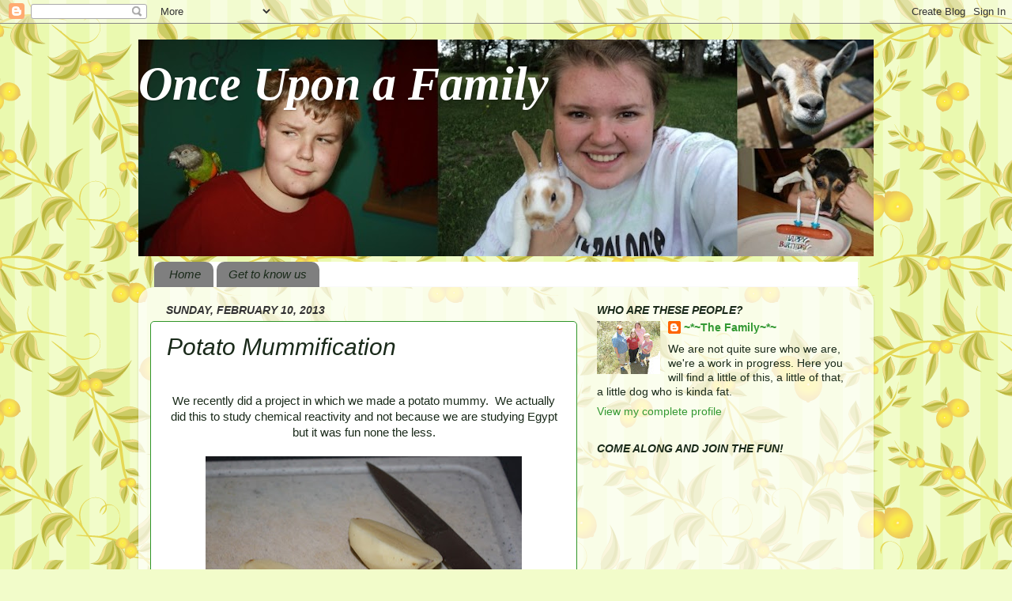

--- FILE ---
content_type: text/html; charset=UTF-8
request_url: https://minabema.blogspot.com/2013/02/potato-mummification.html
body_size: 18862
content:
<!DOCTYPE html>
<html class='v2' dir='ltr' lang='en'>
<head>
<link href='https://www.blogger.com/static/v1/widgets/335934321-css_bundle_v2.css' rel='stylesheet' type='text/css'/>
<meta content='width=1100' name='viewport'/>
<meta content='text/html; charset=UTF-8' http-equiv='Content-Type'/>
<meta content='blogger' name='generator'/>
<link href='https://minabema.blogspot.com/favicon.ico' rel='icon' type='image/x-icon'/>
<link href='http://minabema.blogspot.com/2013/02/potato-mummification.html' rel='canonical'/>
<link rel="alternate" type="application/atom+xml" title="Once Upon a Family - Atom" href="https://minabema.blogspot.com/feeds/posts/default" />
<link rel="alternate" type="application/rss+xml" title="Once Upon a Family - RSS" href="https://minabema.blogspot.com/feeds/posts/default?alt=rss" />
<link rel="service.post" type="application/atom+xml" title="Once Upon a Family - Atom" href="https://www.blogger.com/feeds/2418728521210487913/posts/default" />

<link rel="alternate" type="application/atom+xml" title="Once Upon a Family - Atom" href="https://minabema.blogspot.com/feeds/8525712055131560916/comments/default" />
<!--Can't find substitution for tag [blog.ieCssRetrofitLinks]-->
<link href='https://blogger.googleusercontent.com/img/b/R29vZ2xl/AVvXsEhQtkLVGcXa0c3RHvNFBlP1jWrJdbU3sMAbu3KJOSkjCIXGvxya3oNNd0JZ6TYvFav4xNiiy_e3I-1he4aZ7my7AqQstkOb03EOJt2vUwHVD1ZSCiwLxYsH1Av0zs9eVXFhSQlbHR0LUONm/s400/IMG_3468.JPG' rel='image_src'/>
<meta content='http://minabema.blogspot.com/2013/02/potato-mummification.html' property='og:url'/>
<meta content='Potato Mummification' property='og:title'/>
<meta content='     We recently did a project in which we made a potato mummy.  We actually did this to study chemical reactivity and not because we are st...' property='og:description'/>
<meta content='https://blogger.googleusercontent.com/img/b/R29vZ2xl/AVvXsEhQtkLVGcXa0c3RHvNFBlP1jWrJdbU3sMAbu3KJOSkjCIXGvxya3oNNd0JZ6TYvFav4xNiiy_e3I-1he4aZ7my7AqQstkOb03EOJt2vUwHVD1ZSCiwLxYsH1Av0zs9eVXFhSQlbHR0LUONm/w1200-h630-p-k-no-nu/IMG_3468.JPG' property='og:image'/>
<title>Once Upon a Family: Potato Mummification</title>
<style id='page-skin-1' type='text/css'><!--
/*-----------------------------------------------
Blogger Template Style
Name:     Picture Window
Designer: Blogger
URL:      www.blogger.com
----------------------------------------------- */
/* Content
----------------------------------------------- */
body {
font: normal normal 15px Arial, Tahoma, Helvetica, FreeSans, sans-serif;
color: #1a2a1a;
background: #f2fcca url(//themes.googleusercontent.com/image?id=1CD6ZeHEPmbvUHe3wQ4phBE5gfbx6p3u4okrS2SjqsDhinEYx0hFlN9JqRxa0bULU6ICl) repeat scroll top center /* Credit: Juxtagirl (http://www.istockphoto.com/googleimages.php?id=5606933&platform=blogger) */;
}
html body .region-inner {
min-width: 0;
max-width: 100%;
width: auto;
}
.content-outer {
font-size: 90%;
}
a:link {
text-decoration:none;
color: #339933;
}
a:visited {
text-decoration:none;
color: #66cc66;
}
a:hover {
text-decoration:underline;
color: #43ff32;
}
.content-outer {
background: transparent none repeat scroll top left;
-moz-border-radius: 0;
-webkit-border-radius: 0;
-goog-ms-border-radius: 0;
border-radius: 0;
-moz-box-shadow: 0 0 0 rgba(0, 0, 0, .15);
-webkit-box-shadow: 0 0 0 rgba(0, 0, 0, .15);
-goog-ms-box-shadow: 0 0 0 rgba(0, 0, 0, .15);
box-shadow: 0 0 0 rgba(0, 0, 0, .15);
margin: 20px auto;
}
.content-inner {
padding: 0;
}
/* Header
----------------------------------------------- */
.header-outer {
background: #309529 none repeat-x scroll top left;
_background-image: none;
color: #ffffff;
-moz-border-radius: 0;
-webkit-border-radius: 0;
-goog-ms-border-radius: 0;
border-radius: 0;
}
.Header img, .Header #header-inner {
-moz-border-radius: 0;
-webkit-border-radius: 0;
-goog-ms-border-radius: 0;
border-radius: 0;
}
.header-inner .Header .titlewrapper,
.header-inner .Header .descriptionwrapper {
padding-left: 0;
padding-right: 0;
}
.Header h1 {
font: italic bold 60px 'Times New Roman', Times, FreeSerif, serif;
text-shadow: 1px 1px 3px rgba(0, 0, 0, 0.3);
}
.Header h1 a {
color: #ffffff;
}
.Header .description {
font-size: 130%;
}
/* Tabs
----------------------------------------------- */
.tabs-inner {
margin: .5em 20px 0;
padding: 0;
}
.tabs-inner .section {
margin: 0;
}
.tabs-inner .widget ul {
padding: 0;
background: #ffffff none repeat scroll bottom;
-moz-border-radius: 0;
-webkit-border-radius: 0;
-goog-ms-border-radius: 0;
border-radius: 0;
}
.tabs-inner .widget li {
border: none;
}
.tabs-inner .widget li a {
display: inline-block;
padding: .5em 1em;
margin-right: .25em;
color: #1a2a1a;
font: italic normal 15px Arial, Tahoma, Helvetica, FreeSans, sans-serif;
-moz-border-radius: 10px 10px 0 0;
-webkit-border-top-left-radius: 10px;
-webkit-border-top-right-radius: 10px;
-goog-ms-border-radius: 10px 10px 0 0;
border-radius: 10px 10px 0 0;
background: transparent url(https://resources.blogblog.com/blogblog/data/1kt/transparent/black50.png) repeat scroll top left;
border-right: 1px solid transparent;
}
.tabs-inner .widget li:first-child a {
padding-left: 1.25em;
-moz-border-radius-topleft: 10px;
-moz-border-radius-bottomleft: 0;
-webkit-border-top-left-radius: 10px;
-webkit-border-bottom-left-radius: 0;
-goog-ms-border-top-left-radius: 10px;
-goog-ms-border-bottom-left-radius: 0;
border-top-left-radius: 10px;
border-bottom-left-radius: 0;
}
.tabs-inner .widget li.selected a,
.tabs-inner .widget li a:hover {
position: relative;
z-index: 1;
background: transparent url(https://resources.blogblog.com/blogblog/data/1kt/transparent/white80.png) repeat scroll bottom;
color: #1a2a1a;
-moz-box-shadow: 0 0 3px rgba(0, 0, 0, .15);
-webkit-box-shadow: 0 0 3px rgba(0, 0, 0, .15);
-goog-ms-box-shadow: 0 0 3px rgba(0, 0, 0, .15);
box-shadow: 0 0 3px rgba(0, 0, 0, .15);
}
/* Headings
----------------------------------------------- */
h2 {
font: italic bold 100% Arial, Tahoma, Helvetica, FreeSans, sans-serif;
text-transform: uppercase;
color: #1a2a1a;
margin: .5em 0;
}
/* Main
----------------------------------------------- */
.main-outer {
background: transparent url(https://resources.blogblog.com/blogblog/data/1kt/transparent/white80.png) repeat scroll top left;
-moz-border-radius: 20px 20px 0 0;
-webkit-border-top-left-radius: 20px;
-webkit-border-top-right-radius: 20px;
-webkit-border-bottom-left-radius: 0;
-webkit-border-bottom-right-radius: 0;
-goog-ms-border-radius: 20px 20px 0 0;
border-radius: 20px 20px 0 0;
-moz-box-shadow: 0 1px 3px rgba(0, 0, 0, .15);
-webkit-box-shadow: 0 1px 3px rgba(0, 0, 0, .15);
-goog-ms-box-shadow: 0 1px 3px rgba(0, 0, 0, .15);
box-shadow: 0 1px 3px rgba(0, 0, 0, .15);
}
.main-inner {
padding: 15px 20px 20px;
}
.main-inner .column-center-inner {
padding: 0 0;
}
.main-inner .column-left-inner {
padding-left: 0;
}
.main-inner .column-right-inner {
padding-right: 0;
}
/* Posts
----------------------------------------------- */
h3.post-title {
margin: 0;
font: italic normal 30px Arial, Tahoma, Helvetica, FreeSans, sans-serif;
}
.comments h4 {
margin: 1em 0 0;
font: italic normal 30px Arial, Tahoma, Helvetica, FreeSans, sans-serif;
}
.date-header span {
color: #333333;
}
.post-outer {
background-color: #ffffff;
border: solid 1px #309529;
-moz-border-radius: 5px;
-webkit-border-radius: 5px;
border-radius: 5px;
-goog-ms-border-radius: 5px;
padding: 15px 20px;
margin: 0 -20px 20px;
}
.post-body {
line-height: 1.4;
font-size: 110%;
position: relative;
}
.post-header {
margin: 0 0 1.5em;
color: #999999;
line-height: 1.6;
}
.post-footer {
margin: .5em 0 0;
color: #999999;
line-height: 1.6;
}
#blog-pager {
font-size: 140%
}
#comments .comment-author {
padding-top: 1.5em;
border-top: dashed 1px #ccc;
border-top: dashed 1px rgba(128, 128, 128, .5);
background-position: 0 1.5em;
}
#comments .comment-author:first-child {
padding-top: 0;
border-top: none;
}
.avatar-image-container {
margin: .2em 0 0;
}
/* Comments
----------------------------------------------- */
.comments .comments-content .icon.blog-author {
background-repeat: no-repeat;
background-image: url([data-uri]);
}
.comments .comments-content .loadmore a {
border-top: 1px solid #43ff32;
border-bottom: 1px solid #43ff32;
}
.comments .continue {
border-top: 2px solid #43ff32;
}
/* Widgets
----------------------------------------------- */
.widget ul, .widget #ArchiveList ul.flat {
padding: 0;
list-style: none;
}
.widget ul li, .widget #ArchiveList ul.flat li {
border-top: dashed 1px #ccc;
border-top: dashed 1px rgba(128, 128, 128, .5);
}
.widget ul li:first-child, .widget #ArchiveList ul.flat li:first-child {
border-top: none;
}
.widget .post-body ul {
list-style: disc;
}
.widget .post-body ul li {
border: none;
}
/* Footer
----------------------------------------------- */
.footer-outer {
color:#1a2a1a;
background: transparent url(https://resources.blogblog.com/blogblog/data/1kt/transparent/black50.png) repeat scroll top left;
-moz-border-radius: 0 0 20px 20px;
-webkit-border-top-left-radius: 0;
-webkit-border-top-right-radius: 0;
-webkit-border-bottom-left-radius: 20px;
-webkit-border-bottom-right-radius: 20px;
-goog-ms-border-radius: 0 0 20px 20px;
border-radius: 0 0 20px 20px;
-moz-box-shadow: 0 1px 3px rgba(0, 0, 0, .15);
-webkit-box-shadow: 0 1px 3px rgba(0, 0, 0, .15);
-goog-ms-box-shadow: 0 1px 3px rgba(0, 0, 0, .15);
box-shadow: 0 1px 3px rgba(0, 0, 0, .15);
}
.footer-inner {
padding: 10px 20px 20px;
}
.footer-outer a {
color: #309529;
}
.footer-outer a:visited {
color: #77ee7f;
}
.footer-outer a:hover {
color: #43ff32;
}
.footer-outer .widget h2 {
color: #1a2a1a;
}
/* Mobile
----------------------------------------------- */
html body.mobile {
height: auto;
}
html body.mobile {
min-height: 480px;
background-size: 100% auto;
}
.mobile .body-fauxcolumn-outer {
background: transparent none repeat scroll top left;
}
html .mobile .mobile-date-outer, html .mobile .blog-pager {
border-bottom: none;
background: transparent url(https://resources.blogblog.com/blogblog/data/1kt/transparent/white80.png) repeat scroll top left;
margin-bottom: 10px;
}
.mobile .date-outer {
background: transparent url(https://resources.blogblog.com/blogblog/data/1kt/transparent/white80.png) repeat scroll top left;
}
.mobile .header-outer, .mobile .main-outer,
.mobile .post-outer, .mobile .footer-outer {
-moz-border-radius: 0;
-webkit-border-radius: 0;
-goog-ms-border-radius: 0;
border-radius: 0;
}
.mobile .content-outer,
.mobile .main-outer,
.mobile .post-outer {
background: inherit;
border: none;
}
.mobile .content-outer {
font-size: 100%;
}
.mobile-link-button {
background-color: #339933;
}
.mobile-link-button a:link, .mobile-link-button a:visited {
color: #ffffff;
}
.mobile-index-contents {
color: #1a2a1a;
}
.mobile .tabs-inner .PageList .widget-content {
background: transparent url(https://resources.blogblog.com/blogblog/data/1kt/transparent/white80.png) repeat scroll bottom;
color: #1a2a1a;
}
.mobile .tabs-inner .PageList .widget-content .pagelist-arrow {
border-left: 1px solid transparent;
}

--></style>
<style id='template-skin-1' type='text/css'><!--
body {
min-width: 930px;
}
.content-outer, .content-fauxcolumn-outer, .region-inner {
min-width: 930px;
max-width: 930px;
_width: 930px;
}
.main-inner .columns {
padding-left: 0px;
padding-right: 360px;
}
.main-inner .fauxcolumn-center-outer {
left: 0px;
right: 360px;
/* IE6 does not respect left and right together */
_width: expression(this.parentNode.offsetWidth -
parseInt("0px") -
parseInt("360px") + 'px');
}
.main-inner .fauxcolumn-left-outer {
width: 0px;
}
.main-inner .fauxcolumn-right-outer {
width: 360px;
}
.main-inner .column-left-outer {
width: 0px;
right: 100%;
margin-left: -0px;
}
.main-inner .column-right-outer {
width: 360px;
margin-right: -360px;
}
#layout {
min-width: 0;
}
#layout .content-outer {
min-width: 0;
width: 800px;
}
#layout .region-inner {
min-width: 0;
width: auto;
}
body#layout div.add_widget {
padding: 8px;
}
body#layout div.add_widget a {
margin-left: 32px;
}
--></style>
<style>
    body {background-image:url(\/\/themes.googleusercontent.com\/image?id=1CD6ZeHEPmbvUHe3wQ4phBE5gfbx6p3u4okrS2SjqsDhinEYx0hFlN9JqRxa0bULU6ICl);}
    
@media (max-width: 200px) { body {background-image:url(\/\/themes.googleusercontent.com\/image?id=1CD6ZeHEPmbvUHe3wQ4phBE5gfbx6p3u4okrS2SjqsDhinEYx0hFlN9JqRxa0bULU6ICl&options=w200);}}
@media (max-width: 400px) and (min-width: 201px) { body {background-image:url(\/\/themes.googleusercontent.com\/image?id=1CD6ZeHEPmbvUHe3wQ4phBE5gfbx6p3u4okrS2SjqsDhinEYx0hFlN9JqRxa0bULU6ICl&options=w400);}}
@media (max-width: 800px) and (min-width: 401px) { body {background-image:url(\/\/themes.googleusercontent.com\/image?id=1CD6ZeHEPmbvUHe3wQ4phBE5gfbx6p3u4okrS2SjqsDhinEYx0hFlN9JqRxa0bULU6ICl&options=w800);}}
@media (max-width: 1200px) and (min-width: 801px) { body {background-image:url(\/\/themes.googleusercontent.com\/image?id=1CD6ZeHEPmbvUHe3wQ4phBE5gfbx6p3u4okrS2SjqsDhinEYx0hFlN9JqRxa0bULU6ICl&options=w1200);}}
/* Last tag covers anything over one higher than the previous max-size cap. */
@media (min-width: 1201px) { body {background-image:url(\/\/themes.googleusercontent.com\/image?id=1CD6ZeHEPmbvUHe3wQ4phBE5gfbx6p3u4okrS2SjqsDhinEYx0hFlN9JqRxa0bULU6ICl&options=w1600);}}
  </style>
<link href='https://www.blogger.com/dyn-css/authorization.css?targetBlogID=2418728521210487913&amp;zx=5de5e055-733f-4632-a606-8af5db63d52b' media='none' onload='if(media!=&#39;all&#39;)media=&#39;all&#39;' rel='stylesheet'/><noscript><link href='https://www.blogger.com/dyn-css/authorization.css?targetBlogID=2418728521210487913&amp;zx=5de5e055-733f-4632-a606-8af5db63d52b' rel='stylesheet'/></noscript>
<meta name='google-adsense-platform-account' content='ca-host-pub-1556223355139109'/>
<meta name='google-adsense-platform-domain' content='blogspot.com'/>

</head>
<body class='loading variant-open'>
<div class='navbar section' id='navbar' name='Navbar'><div class='widget Navbar' data-version='1' id='Navbar1'><script type="text/javascript">
    function setAttributeOnload(object, attribute, val) {
      if(window.addEventListener) {
        window.addEventListener('load',
          function(){ object[attribute] = val; }, false);
      } else {
        window.attachEvent('onload', function(){ object[attribute] = val; });
      }
    }
  </script>
<div id="navbar-iframe-container"></div>
<script type="text/javascript" src="https://apis.google.com/js/platform.js"></script>
<script type="text/javascript">
      gapi.load("gapi.iframes:gapi.iframes.style.bubble", function() {
        if (gapi.iframes && gapi.iframes.getContext) {
          gapi.iframes.getContext().openChild({
              url: 'https://www.blogger.com/navbar/2418728521210487913?po\x3d8525712055131560916\x26origin\x3dhttps://minabema.blogspot.com',
              where: document.getElementById("navbar-iframe-container"),
              id: "navbar-iframe"
          });
        }
      });
    </script><script type="text/javascript">
(function() {
var script = document.createElement('script');
script.type = 'text/javascript';
script.src = '//pagead2.googlesyndication.com/pagead/js/google_top_exp.js';
var head = document.getElementsByTagName('head')[0];
if (head) {
head.appendChild(script);
}})();
</script>
</div></div>
<div class='body-fauxcolumns'>
<div class='fauxcolumn-outer body-fauxcolumn-outer'>
<div class='cap-top'>
<div class='cap-left'></div>
<div class='cap-right'></div>
</div>
<div class='fauxborder-left'>
<div class='fauxborder-right'></div>
<div class='fauxcolumn-inner'>
</div>
</div>
<div class='cap-bottom'>
<div class='cap-left'></div>
<div class='cap-right'></div>
</div>
</div>
</div>
<div class='content'>
<div class='content-fauxcolumns'>
<div class='fauxcolumn-outer content-fauxcolumn-outer'>
<div class='cap-top'>
<div class='cap-left'></div>
<div class='cap-right'></div>
</div>
<div class='fauxborder-left'>
<div class='fauxborder-right'></div>
<div class='fauxcolumn-inner'>
</div>
</div>
<div class='cap-bottom'>
<div class='cap-left'></div>
<div class='cap-right'></div>
</div>
</div>
</div>
<div class='content-outer'>
<div class='content-cap-top cap-top'>
<div class='cap-left'></div>
<div class='cap-right'></div>
</div>
<div class='fauxborder-left content-fauxborder-left'>
<div class='fauxborder-right content-fauxborder-right'></div>
<div class='content-inner'>
<header>
<div class='header-outer'>
<div class='header-cap-top cap-top'>
<div class='cap-left'></div>
<div class='cap-right'></div>
</div>
<div class='fauxborder-left header-fauxborder-left'>
<div class='fauxborder-right header-fauxborder-right'></div>
<div class='region-inner header-inner'>
<div class='header section' id='header' name='Header'><div class='widget Header' data-version='1' id='Header1'>
<div id='header-inner' style='background-image: url("https://blogger.googleusercontent.com/img/b/R29vZ2xl/AVvXsEgRtjHGiirI4hkst4WWq0TBkYEp0W9RUp0_apzCGYV_I7PLcDQN2JtuNdOoW5qbWfdHEs1V2HbSfYrxZimIIZSe_eglArzgL4qFL9WoVdJq-fYdGXEzMbnmuLPNNMzHfhNfI3zyMpVxanZA/s930/newhead.jpg"); background-position: left; min-height: 274px; _height: 274px; background-repeat: no-repeat; '>
<div class='titlewrapper' style='background: transparent'>
<h1 class='title' style='background: transparent; border-width: 0px'>
<a href='https://minabema.blogspot.com/'>
Once Upon a Family
</a>
</h1>
</div>
<div class='descriptionwrapper'>
<p class='description'><span>
</span></p>
</div>
</div>
</div></div>
</div>
</div>
<div class='header-cap-bottom cap-bottom'>
<div class='cap-left'></div>
<div class='cap-right'></div>
</div>
</div>
</header>
<div class='tabs-outer'>
<div class='tabs-cap-top cap-top'>
<div class='cap-left'></div>
<div class='cap-right'></div>
</div>
<div class='fauxborder-left tabs-fauxborder-left'>
<div class='fauxborder-right tabs-fauxborder-right'></div>
<div class='region-inner tabs-inner'>
<div class='tabs section' id='crosscol' name='Cross-Column'><div class='widget PageList' data-version='1' id='PageList1'>
<h2>Pages</h2>
<div class='widget-content'>
<ul>
<li>
<a href='https://minabema.blogspot.com/'>Home</a>
</li>
<li>
<a href='https://minabema.blogspot.com/p/get-to-know-us.html'>Get to know us</a>
</li>
</ul>
<div class='clear'></div>
</div>
</div></div>
<div class='tabs no-items section' id='crosscol-overflow' name='Cross-Column 2'></div>
</div>
</div>
<div class='tabs-cap-bottom cap-bottom'>
<div class='cap-left'></div>
<div class='cap-right'></div>
</div>
</div>
<div class='main-outer'>
<div class='main-cap-top cap-top'>
<div class='cap-left'></div>
<div class='cap-right'></div>
</div>
<div class='fauxborder-left main-fauxborder-left'>
<div class='fauxborder-right main-fauxborder-right'></div>
<div class='region-inner main-inner'>
<div class='columns fauxcolumns'>
<div class='fauxcolumn-outer fauxcolumn-center-outer'>
<div class='cap-top'>
<div class='cap-left'></div>
<div class='cap-right'></div>
</div>
<div class='fauxborder-left'>
<div class='fauxborder-right'></div>
<div class='fauxcolumn-inner'>
</div>
</div>
<div class='cap-bottom'>
<div class='cap-left'></div>
<div class='cap-right'></div>
</div>
</div>
<div class='fauxcolumn-outer fauxcolumn-left-outer'>
<div class='cap-top'>
<div class='cap-left'></div>
<div class='cap-right'></div>
</div>
<div class='fauxborder-left'>
<div class='fauxborder-right'></div>
<div class='fauxcolumn-inner'>
</div>
</div>
<div class='cap-bottom'>
<div class='cap-left'></div>
<div class='cap-right'></div>
</div>
</div>
<div class='fauxcolumn-outer fauxcolumn-right-outer'>
<div class='cap-top'>
<div class='cap-left'></div>
<div class='cap-right'></div>
</div>
<div class='fauxborder-left'>
<div class='fauxborder-right'></div>
<div class='fauxcolumn-inner'>
</div>
</div>
<div class='cap-bottom'>
<div class='cap-left'></div>
<div class='cap-right'></div>
</div>
</div>
<!-- corrects IE6 width calculation -->
<div class='columns-inner'>
<div class='column-center-outer'>
<div class='column-center-inner'>
<div class='main section' id='main' name='Main'><div class='widget Blog' data-version='1' id='Blog1'>
<div class='blog-posts hfeed'>

          <div class="date-outer">
        
<h2 class='date-header'><span>Sunday, February 10, 2013</span></h2>

          <div class="date-posts">
        
<div class='post-outer'>
<div class='post hentry uncustomized-post-template' itemprop='blogPost' itemscope='itemscope' itemtype='http://schema.org/BlogPosting'>
<meta content='https://blogger.googleusercontent.com/img/b/R29vZ2xl/AVvXsEhQtkLVGcXa0c3RHvNFBlP1jWrJdbU3sMAbu3KJOSkjCIXGvxya3oNNd0JZ6TYvFav4xNiiy_e3I-1he4aZ7my7AqQstkOb03EOJt2vUwHVD1ZSCiwLxYsH1Av0zs9eVXFhSQlbHR0LUONm/s400/IMG_3468.JPG' itemprop='image_url'/>
<meta content='2418728521210487913' itemprop='blogId'/>
<meta content='8525712055131560916' itemprop='postId'/>
<a name='8525712055131560916'></a>
<h3 class='post-title entry-title' itemprop='name'>
Potato Mummification
</h3>
<div class='post-header'>
<div class='post-header-line-1'></div>
</div>
<div class='post-body entry-content' id='post-body-8525712055131560916' itemprop='description articleBody'>
<div class="separator" style="clear: both; text-align: center;">
&nbsp;</div>
<div class="separator" style="clear: both; text-align: center;">
We recently did a project in which we made a potato mummy.&nbsp; We actually did this to study chemical reactivity and not because we are studying Egypt but it was fun none the less.</div>
<div class="separator" style="clear: both; text-align: center;">
&nbsp;</div>
<div class="separator" style="clear: both; text-align: center;">
<a href="https://blogger.googleusercontent.com/img/b/R29vZ2xl/AVvXsEhQtkLVGcXa0c3RHvNFBlP1jWrJdbU3sMAbu3KJOSkjCIXGvxya3oNNd0JZ6TYvFav4xNiiy_e3I-1he4aZ7my7AqQstkOb03EOJt2vUwHVD1ZSCiwLxYsH1Av0zs9eVXFhSQlbHR0LUONm/s1600/IMG_3468.JPG" imageanchor="1" style="margin-left: 1em; margin-right: 1em;"><img border="0" height="266" src="https://blogger.googleusercontent.com/img/b/R29vZ2xl/AVvXsEhQtkLVGcXa0c3RHvNFBlP1jWrJdbU3sMAbu3KJOSkjCIXGvxya3oNNd0JZ6TYvFav4xNiiy_e3I-1he4aZ7my7AqQstkOb03EOJt2vUwHVD1ZSCiwLxYsH1Av0zs9eVXFhSQlbHR0LUONm/s400/IMG_3468.JPG" width="400" /></a></div>
<div class="separator" style="clear: both; text-align: center;">
&nbsp;</div>
<div class="separator" style="clear: both; text-align: center;">
A smaller potato, peeled and cut in half.&nbsp; Pick a potato that will fit in the plastic cups you have on hand.</div>
<div class="separator" style="clear: both; text-align: center;">
&nbsp;</div>
<div class="separator" style="clear: both; text-align: center;">
<a href="https://blogger.googleusercontent.com/img/b/R29vZ2xl/AVvXsEg8A4Fx3iYLKGjzpx1CrcEblREG9TBLZY-IDAJr1pMkCA_oSJOD3Gw4IqbqSRXHwnRG486TV_k55hVg6Rb_VfeRtHRCFSB8OCvwu8p_O2eYzQRgHSnKp6Q9e1idSFs6pKB_90e0dPSqmdqT/s1600/IMG_3474.JPG" imageanchor="1" style="margin-left: 1em; margin-right: 1em;"><img border="0" height="266" src="https://blogger.googleusercontent.com/img/b/R29vZ2xl/AVvXsEg8A4Fx3iYLKGjzpx1CrcEblREG9TBLZY-IDAJr1pMkCA_oSJOD3Gw4IqbqSRXHwnRG486TV_k55hVg6Rb_VfeRtHRCFSB8OCvwu8p_O2eYzQRgHSnKp6Q9e1idSFs6pKB_90e0dPSqmdqT/s400/IMG_3474.JPG" width="400" /></a></div>
<div class="separator" style="clear: both; text-align: center;">
&nbsp;</div>
<div class="separator" style="clear: both; text-align: center;">
Mix 2/3 cup of table salt and 2/3 cup baking soda.&nbsp; This is a dessicant, like those little "pillows" you find in some packaging, like pepperoni.&nbsp; A dessicant is a drying and preserving agent.&nbsp; The ancient Egyptians used natron, a naturally occuring mineral composed mostly&nbsp;of soda ash.&nbsp; It had many other uses too, mostly in cleaning products and soap making.</div>
<div class="separator" style="clear: both; text-align: center;">
&nbsp;</div>
<div class="separator" style="clear: both; text-align: center;">
<a href="https://blogger.googleusercontent.com/img/b/R29vZ2xl/AVvXsEjDJbiuys0NB0Qs0JESOKYwJU_d2huu_PEpM9ZEs8YPNC0jhYOPiY0LMmB2YNZZGHDtLRJZITtEnTFGnKrt-8rJT4MtuK0dUbkcypTaP2U99F6OWQpWtmfnLiKZ2JDoo3FrC3p7YTpgASpj/s1600/IMG_3477.JPG" imageanchor="1" style="margin-left: 1em; margin-right: 1em;"><img border="0" height="266" src="https://blogger.googleusercontent.com/img/b/R29vZ2xl/AVvXsEjDJbiuys0NB0Qs0JESOKYwJU_d2huu_PEpM9ZEs8YPNC0jhYOPiY0LMmB2YNZZGHDtLRJZITtEnTFGnKrt-8rJT4MtuK0dUbkcypTaP2U99F6OWQpWtmfnLiKZ2JDoo3FrC3p7YTpgASpj/s400/IMG_3477.JPG" width="400" /></a></div>
<div class="separator" style="clear: both; text-align: center;">
&nbsp;</div>
<div class="separator" style="clear: both; text-align: center;">
One of the potato pieces&nbsp;was covered entirely with the "natron".&nbsp; The other was just set in&nbsp;it's cup.&nbsp; they are placed in a cool, dark place for a week.&nbsp; Those potatoes look Spark-a-licious.&nbsp;&nbsp; </div>
<div class="separator" style="clear: both; text-align: center;">
&nbsp;</div>
<div class="separator" style="clear: both; text-align: center;">
<a href="https://blogger.googleusercontent.com/img/b/R29vZ2xl/AVvXsEhYy3aN-1YZOAzJC-22CgLN-ZYcWiU5znUQwq4ljg7eyWQDuW_JjTxqd7zyYTiI9E8AIpFhWsaYlYTTwd5Imr6rtYF3R6NuXubLTXHTL8Y7Jpd0UNHDofmb1uAwelvV9bb6EwJsRTMcbUcM/s1600/IMG_3549.JPG" imageanchor="1" style="margin-left: 1em; margin-right: 1em;"><img border="0" height="266" src="https://blogger.googleusercontent.com/img/b/R29vZ2xl/AVvXsEhYy3aN-1YZOAzJC-22CgLN-ZYcWiU5znUQwq4ljg7eyWQDuW_JjTxqd7zyYTiI9E8AIpFhWsaYlYTTwd5Imr6rtYF3R6NuXubLTXHTL8Y7Jpd0UNHDofmb1uAwelvV9bb6EwJsRTMcbUcM/s400/IMG_3549.JPG" width="400" /></a></div>
<div class="separator" style="clear: both; text-align: center;">
&nbsp;</div>
<div class="separator" style="clear: both; text-align: center;">
After a week both potatoes are removed from the cups, the preserved potato was cleaned off a little.</div>
<div class="separator" style="clear: both; text-align: center;">
&nbsp;</div>
<div class="separator" style="clear: both; text-align: center;">
<a href="https://blogger.googleusercontent.com/img/b/R29vZ2xl/AVvXsEguLOaKhxNn1R2jnXiDg2X9ecC_tzXtSiDYYZmNJeoFj56I7GQ721jOT06f-IOsaONErPoGDP_tNhLA-ckljfb4u5roH2THJpX6YVp5Kqb5-gAKwO8FRkXmg-LW3wfM5LuQeEloY54YDSBC/s1600/IMG_3539.JPG" imageanchor="1" style="margin-left: 1em; margin-right: 1em;"><img border="0" height="266" src="https://blogger.googleusercontent.com/img/b/R29vZ2xl/AVvXsEguLOaKhxNn1R2jnXiDg2X9ecC_tzXtSiDYYZmNJeoFj56I7GQ721jOT06f-IOsaONErPoGDP_tNhLA-ckljfb4u5roH2THJpX6YVp5Kqb5-gAKwO8FRkXmg-LW3wfM5LuQeEloY54YDSBC/s400/IMG_3539.JPG" width="400" /></a></div>
<br />
The preserved potato is much lighter and is becoming hollow.&nbsp; The preserving salt is dicolored and damp.&nbsp;&nbsp;The potato&nbsp;looks pretty gross but it isn't slimy or moldy.&nbsp; <br />
<br />
<div class="separator" style="clear: both; text-align: center;">
<a href="https://blogger.googleusercontent.com/img/b/R29vZ2xl/AVvXsEhgB7Xv-age-uXDsr3nBoJ1cyx3s-m5_juqrVeRxz-jdtMqCRC1LUu3hxLmYlHVikefOlEh73G327rIRYKgZz9-tGiofjVL2G4T1CH8zBqj1RHePVP_u7uKCsx0PzWoqVEaEadon01hj_ky/s1600/IMG_3542.JPG" imageanchor="1" style="margin-left: 1em; margin-right: 1em;"><img border="0" height="266" src="https://blogger.googleusercontent.com/img/b/R29vZ2xl/AVvXsEhgB7Xv-age-uXDsr3nBoJ1cyx3s-m5_juqrVeRxz-jdtMqCRC1LUu3hxLmYlHVikefOlEh73G327rIRYKgZz9-tGiofjVL2G4T1CH8zBqj1RHePVP_u7uKCsx0PzWoqVEaEadon01hj_ky/s400/IMG_3542.JPG" width="400" /></a></div>
<div class="separator" style="clear: both; text-align: center;">
&nbsp;</div>
<div class="separator" style="clear: both; text-align: center;">
The non preserved spud has a little white and orange mold on it.&nbsp; The untreated potato would probably look worse but they were stored in the basement where it is pretty cold in the winter.&nbsp;&nbsp;In the pictures you can see that the&nbsp;treated potato is not rotting, it's just drying out.&nbsp;&nbsp;The point of the project, regarding reactivity, is that&nbsp;when moisture, heat and light are limited the potato is less able to mold and decompose.&nbsp;&nbsp;</div>
<br />
<div style='clear: both;'></div>
</div>
<div class='post-footer'>
<div class='post-footer-line post-footer-line-1'>
<span class='post-author vcard'>
Posted by
<span class='fn' itemprop='author' itemscope='itemscope' itemtype='http://schema.org/Person'>
<meta content='https://www.blogger.com/profile/10318808045089371749' itemprop='url'/>
<a class='g-profile' href='https://www.blogger.com/profile/10318808045089371749' rel='author' title='author profile'>
<span itemprop='name'>~*~The Family~*~</span>
</a>
</span>
</span>
<span class='post-timestamp'>
at
<meta content='http://minabema.blogspot.com/2013/02/potato-mummification.html' itemprop='url'/>
<a class='timestamp-link' href='https://minabema.blogspot.com/2013/02/potato-mummification.html' rel='bookmark' title='permanent link'><abbr class='published' itemprop='datePublished' title='2013-02-10T12:41:00-06:00'>12:41&#8239;PM</abbr></a>
</span>
<span class='post-comment-link'>
</span>
<span class='post-icons'>
<span class='item-action'>
<a href='https://www.blogger.com/email-post/2418728521210487913/8525712055131560916' title='Email Post'>
<img alt='' class='icon-action' height='13' src='https://resources.blogblog.com/img/icon18_email.gif' width='18'/>
</a>
</span>
<span class='item-control blog-admin pid-1166585438'>
<a href='https://www.blogger.com/post-edit.g?blogID=2418728521210487913&postID=8525712055131560916&from=pencil' title='Edit Post'>
<img alt='' class='icon-action' height='18' src='https://resources.blogblog.com/img/icon18_edit_allbkg.gif' width='18'/>
</a>
</span>
</span>
<div class='post-share-buttons goog-inline-block'>
</div>
</div>
<div class='post-footer-line post-footer-line-2'>
<span class='post-labels'>
Labels:
<a href='https://minabema.blogspot.com/search/label/science' rel='tag'>science</a>
</span>
</div>
<div class='post-footer-line post-footer-line-3'>
<span class='post-location'>
</span>
</div>
</div>
</div>
<div class='comments' id='comments'>
<a name='comments'></a>
<h4>3 comments:</h4>
<div id='Blog1_comments-block-wrapper'>
<dl class='avatar-comment-indent' id='comments-block'>
<dt class='comment-author ' id='c3312021537286150855'>
<a name='c3312021537286150855'></a>
<div class="avatar-image-container vcard"><span dir="ltr"><a href="https://www.blogger.com/profile/15722295191884810953" target="" rel="nofollow" onclick="" class="avatar-hovercard" id="av-3312021537286150855-15722295191884810953"><img src="https://resources.blogblog.com/img/blank.gif" width="35" height="35" class="delayLoad" style="display: none;" longdesc="//blogger.googleusercontent.com/img/b/R29vZ2xl/AVvXsEhTDcBrwMRVMlA8zlynpDbRowLb0-3AGhCk8m9_eQcoYqIhatDhGWTIv9Ev3TW6GacHFgs9NLMLNELJtMPROP-R1KjKI8R3qF9ygCwbT66xFKIbI4nl_ZCH0_Z69PsSwQ/s45-c/*" alt="" title="Thistle Cove Farm">

<noscript><img src="//blogger.googleusercontent.com/img/b/R29vZ2xl/AVvXsEhTDcBrwMRVMlA8zlynpDbRowLb0-3AGhCk8m9_eQcoYqIhatDhGWTIv9Ev3TW6GacHFgs9NLMLNELJtMPROP-R1KjKI8R3qF9ygCwbT66xFKIbI4nl_ZCH0_Z69PsSwQ/s45-c/*" width="35" height="35" class="photo" alt=""></noscript></a></span></div>
<a href='https://www.blogger.com/profile/15722295191884810953' rel='nofollow'>Thistle Cove Farm</a>
said...
</dt>
<dd class='comment-body' id='Blog1_cmt-3312021537286150855'>
<p>
Are the potatoes edible after your, very interesting, experiment?
</p>
</dd>
<dd class='comment-footer'>
<span class='comment-timestamp'>
<a href='https://minabema.blogspot.com/2013/02/potato-mummification.html?showComment=1360534419338#c3312021537286150855' title='comment permalink'>
February 10, 2013 at 4:13&#8239;PM
</a>
<span class='item-control blog-admin pid-99920840'>
<a class='comment-delete' href='https://www.blogger.com/comment/delete/2418728521210487913/3312021537286150855' title='Delete Comment'>
<img src='https://resources.blogblog.com/img/icon_delete13.gif'/>
</a>
</span>
</span>
</dd>
<dt class='comment-author blog-author' id='c920289982843028863'>
<a name='c920289982843028863'></a>
<div class="avatar-image-container vcard"><span dir="ltr"><a href="https://www.blogger.com/profile/10318808045089371749" target="" rel="nofollow" onclick="" class="avatar-hovercard" id="av-920289982843028863-10318808045089371749"><img src="https://resources.blogblog.com/img/blank.gif" width="35" height="35" class="delayLoad" style="display: none;" longdesc="//1.bp.blogspot.com/-M3ivnUYI2rw/YxZBHntuRlI/AAAAAAAAgJM/nyQfn67fbzYxdrExnPSLSYEpG25-FP3kACK4BGAYYCw/s35/Arkansas%252B034.JPG" alt="" title="~*~The Family~*~">

<noscript><img src="//1.bp.blogspot.com/-M3ivnUYI2rw/YxZBHntuRlI/AAAAAAAAgJM/nyQfn67fbzYxdrExnPSLSYEpG25-FP3kACK4BGAYYCw/s35/Arkansas%252B034.JPG" width="35" height="35" class="photo" alt=""></noscript></a></span></div>
<a href='https://www.blogger.com/profile/10318808045089371749' rel='nofollow'>~*~The Family~*~</a>
said...
</dt>
<dd class='comment-body' id='Blog1_cmt-920289982843028863'>
<p>
Depends on how hungry you are ;)
</p>
</dd>
<dd class='comment-footer'>
<span class='comment-timestamp'>
<a href='https://minabema.blogspot.com/2013/02/potato-mummification.html?showComment=1360535354481#c920289982843028863' title='comment permalink'>
February 10, 2013 at 4:29&#8239;PM
</a>
<span class='item-control blog-admin pid-1166585438'>
<a class='comment-delete' href='https://www.blogger.com/comment/delete/2418728521210487913/920289982843028863' title='Delete Comment'>
<img src='https://resources.blogblog.com/img/icon_delete13.gif'/>
</a>
</span>
</span>
</dd>
<dt class='comment-author ' id='c3989627911221263290'>
<a name='c3989627911221263290'></a>
<div class="avatar-image-container avatar-stock"><span dir="ltr"><a href="https://www.blogger.com/profile/03997727377650197754" target="" rel="nofollow" onclick="" class="avatar-hovercard" id="av-3989627911221263290-03997727377650197754"><img src="//www.blogger.com/img/blogger_logo_round_35.png" width="35" height="35" alt="" title="SandiKay">

</a></span></div>
<a href='https://www.blogger.com/profile/03997727377650197754' rel='nofollow'>SandiKay</a>
said...
</dt>
<dd class='comment-body' id='Blog1_cmt-3989627911221263290'>
<p>
haha lol<br />
</p>
</dd>
<dd class='comment-footer'>
<span class='comment-timestamp'>
<a href='https://minabema.blogspot.com/2013/02/potato-mummification.html?showComment=1474328679864#c3989627911221263290' title='comment permalink'>
September 19, 2016 at 6:44&#8239;PM
</a>
<span class='item-control blog-admin pid-1137725896'>
<a class='comment-delete' href='https://www.blogger.com/comment/delete/2418728521210487913/3989627911221263290' title='Delete Comment'>
<img src='https://resources.blogblog.com/img/icon_delete13.gif'/>
</a>
</span>
</span>
</dd>
</dl>
</div>
<p class='comment-footer'>
<a href='https://www.blogger.com/comment/fullpage/post/2418728521210487913/8525712055131560916' onclick=''>Post a Comment</a>
</p>
</div>
</div>

        </div></div>
      
</div>
<div class='blog-pager' id='blog-pager'>
<span id='blog-pager-newer-link'>
<a class='blog-pager-newer-link' href='https://minabema.blogspot.com/2013/02/christmas-cactus-blooms.html' id='Blog1_blog-pager-newer-link' title='Newer Post'>Newer Post</a>
</span>
<span id='blog-pager-older-link'>
<a class='blog-pager-older-link' href='https://minabema.blogspot.com/2013/02/bang-bang.html' id='Blog1_blog-pager-older-link' title='Older Post'>Older Post</a>
</span>
<a class='home-link' href='https://minabema.blogspot.com/'>Home</a>
</div>
<div class='clear'></div>
<div class='post-feeds'>
<div class='feed-links'>
Subscribe to:
<a class='feed-link' href='https://minabema.blogspot.com/feeds/8525712055131560916/comments/default' target='_blank' type='application/atom+xml'>Post Comments (Atom)</a>
</div>
</div>
</div></div>
</div>
</div>
<div class='column-left-outer'>
<div class='column-left-inner'>
<aside>
</aside>
</div>
</div>
<div class='column-right-outer'>
<div class='column-right-inner'>
<aside>
<div class='sidebar section' id='sidebar-right-1'><div class='widget Profile' data-version='1' id='Profile1'>
<h2>Who are these people?</h2>
<div class='widget-content'>
<a href='https://www.blogger.com/profile/10318808045089371749'><img alt='My photo' class='profile-img' height='67' src='//4.bp.blogspot.com/_Caml120e_xI/SQUV8KZsfLI/AAAAAAAAAIw/fTXYVaKEn6k/S220-s80/Arkansas+034.JPG' width='80'/></a>
<dl class='profile-datablock'>
<dt class='profile-data'>
<a class='profile-name-link g-profile' href='https://www.blogger.com/profile/10318808045089371749' rel='author' style='background-image: url(//www.blogger.com/img/logo-16.png);'>
~*~The Family~*~
</a>
</dt>
<dd class='profile-textblock'>We are not quite sure who we are, we're a work in progress.  Here you will find a little of this, a little of that, a little dog who is kinda fat.</dd>
</dl>
<a class='profile-link' href='https://www.blogger.com/profile/10318808045089371749' rel='author'>View my complete profile</a>
<div class='clear'></div>
</div>
</div><div class='widget Followers' data-version='1' id='Followers1'>
<h2 class='title'>Come along and join the fun!</h2>
<div class='widget-content'>
<div id='Followers1-wrapper'>
<div style='margin-right:2px;'>
<div><script type="text/javascript" src="https://apis.google.com/js/platform.js"></script>
<div id="followers-iframe-container"></div>
<script type="text/javascript">
    window.followersIframe = null;
    function followersIframeOpen(url) {
      gapi.load("gapi.iframes", function() {
        if (gapi.iframes && gapi.iframes.getContext) {
          window.followersIframe = gapi.iframes.getContext().openChild({
            url: url,
            where: document.getElementById("followers-iframe-container"),
            messageHandlersFilter: gapi.iframes.CROSS_ORIGIN_IFRAMES_FILTER,
            messageHandlers: {
              '_ready': function(obj) {
                window.followersIframe.getIframeEl().height = obj.height;
              },
              'reset': function() {
                window.followersIframe.close();
                followersIframeOpen("https://www.blogger.com/followers/frame/2418728521210487913?colors\x3dCgt0cmFuc3BhcmVudBILdHJhbnNwYXJlbnQaByMxYTJhMWEiByMzMzk5MzMqC3RyYW5zcGFyZW50MgcjMWEyYTFhOgcjMWEyYTFhQgcjMzM5OTMzSgcjMDAwMDAwUgcjMzM5OTMzWgt0cmFuc3BhcmVudA%3D%3D\x26pageSize\x3d21\x26hl\x3den\x26origin\x3dhttps://minabema.blogspot.com");
              },
              'open': function(url) {
                window.followersIframe.close();
                followersIframeOpen(url);
              }
            }
          });
        }
      });
    }
    followersIframeOpen("https://www.blogger.com/followers/frame/2418728521210487913?colors\x3dCgt0cmFuc3BhcmVudBILdHJhbnNwYXJlbnQaByMxYTJhMWEiByMzMzk5MzMqC3RyYW5zcGFyZW50MgcjMWEyYTFhOgcjMWEyYTFhQgcjMzM5OTMzSgcjMDAwMDAwUgcjMzM5OTMzWgt0cmFuc3BhcmVudA%3D%3D\x26pageSize\x3d21\x26hl\x3den\x26origin\x3dhttps://minabema.blogspot.com");
  </script></div>
</div>
</div>
<div class='clear'></div>
</div>
</div><div class='widget LinkList' data-version='1' id='LinkList1'>
<h2>Read any good books lately?</h2>
<div class='widget-content'>
<ul>
<li><a href='http://www.goodreads.com/review/list/1351389'>Good Reads</a></li>
<li><a href='http://www.goodreads.com/review/list/1365993?shelf=read'>Good reads</a></li>
</ul>
<div class='clear'></div>
</div>
</div><div class='widget PopularPosts' data-version='1' id='PopularPosts1'>
<h2>Most popular posts this month are:</h2>
<div class='widget-content popular-posts'>
<ul>
<li>
<a href='https://minabema.blogspot.com/2010/10/hot-dago-sandwich.html'>Hot Dago Sandwich</a>
</li>
<li>
<a href='https://minabema.blogspot.com/2010/08/history-of-bowler-hats.html'>The history of bowler hats</a>
</li>
<li>
<a href='https://minabema.blogspot.com/2010/09/nile-river-diorama.html'>Nile River Diorama</a>
</li>
<li>
<a href='https://minabema.blogspot.com/2009/09/viking-bread-recipe.html'>Viking Bread recipe</a>
</li>
<li>
<a href='https://minabema.blogspot.com/2012/04/edible-skin-model.html'>Edible Skin Model</a>
</li>
<li>
<a href='https://minabema.blogspot.com/2011/09/curious-about-curious-case-of-benjamin.html'>Curious About "The Curious Case of Benjamin Buttons"</a>
</li>
<li>
<a href='https://minabema.blogspot.com/2013/02/potato-mummification.html'>Potato Mummification</a>
</li>
<li>
<a href='https://minabema.blogspot.com/2013/08/pvc-pipe-hairdryer-holder.html'>PVC Pipe Hairdryer Holder</a>
</li>
<li>
<a href='https://minabema.blogspot.com/2009/05/baby-bird.html'>Baby bird?</a>
</li>
<li>
<a href='https://minabema.blogspot.com/2011/11/evaporation-and-condensation-experiment.html'>Evaporation and Condensation Experiment</a>
</li>
</ul>
<div class='clear'></div>
</div>
</div><div class='widget BlogArchive' data-version='1' id='BlogArchive1'>
<h2>Blog Archive</h2>
<div class='widget-content'>
<div id='ArchiveList'>
<div id='BlogArchive1_ArchiveList'>
<ul class='hierarchy'>
<li class='archivedate collapsed'>
<a class='toggle' href='javascript:void(0)'>
<span class='zippy'>

        &#9658;&#160;
      
</span>
</a>
<a class='post-count-link' href='https://minabema.blogspot.com/2017/'>
2017
</a>
<span class='post-count' dir='ltr'>(17)</span>
<ul class='hierarchy'>
<li class='archivedate collapsed'>
<a class='toggle' href='javascript:void(0)'>
<span class='zippy'>

        &#9658;&#160;
      
</span>
</a>
<a class='post-count-link' href='https://minabema.blogspot.com/2017/05/'>
May
</a>
<span class='post-count' dir='ltr'>(7)</span>
</li>
</ul>
<ul class='hierarchy'>
<li class='archivedate collapsed'>
<a class='toggle' href='javascript:void(0)'>
<span class='zippy'>

        &#9658;&#160;
      
</span>
</a>
<a class='post-count-link' href='https://minabema.blogspot.com/2017/04/'>
April
</a>
<span class='post-count' dir='ltr'>(8)</span>
</li>
</ul>
<ul class='hierarchy'>
<li class='archivedate collapsed'>
<a class='toggle' href='javascript:void(0)'>
<span class='zippy'>

        &#9658;&#160;
      
</span>
</a>
<a class='post-count-link' href='https://minabema.blogspot.com/2017/03/'>
March
</a>
<span class='post-count' dir='ltr'>(2)</span>
</li>
</ul>
</li>
</ul>
<ul class='hierarchy'>
<li class='archivedate collapsed'>
<a class='toggle' href='javascript:void(0)'>
<span class='zippy'>

        &#9658;&#160;
      
</span>
</a>
<a class='post-count-link' href='https://minabema.blogspot.com/2016/'>
2016
</a>
<span class='post-count' dir='ltr'>(38)</span>
<ul class='hierarchy'>
<li class='archivedate collapsed'>
<a class='toggle' href='javascript:void(0)'>
<span class='zippy'>

        &#9658;&#160;
      
</span>
</a>
<a class='post-count-link' href='https://minabema.blogspot.com/2016/09/'>
September
</a>
<span class='post-count' dir='ltr'>(6)</span>
</li>
</ul>
<ul class='hierarchy'>
<li class='archivedate collapsed'>
<a class='toggle' href='javascript:void(0)'>
<span class='zippy'>

        &#9658;&#160;
      
</span>
</a>
<a class='post-count-link' href='https://minabema.blogspot.com/2016/08/'>
August
</a>
<span class='post-count' dir='ltr'>(4)</span>
</li>
</ul>
<ul class='hierarchy'>
<li class='archivedate collapsed'>
<a class='toggle' href='javascript:void(0)'>
<span class='zippy'>

        &#9658;&#160;
      
</span>
</a>
<a class='post-count-link' href='https://minabema.blogspot.com/2016/07/'>
July
</a>
<span class='post-count' dir='ltr'>(1)</span>
</li>
</ul>
<ul class='hierarchy'>
<li class='archivedate collapsed'>
<a class='toggle' href='javascript:void(0)'>
<span class='zippy'>

        &#9658;&#160;
      
</span>
</a>
<a class='post-count-link' href='https://minabema.blogspot.com/2016/06/'>
June
</a>
<span class='post-count' dir='ltr'>(6)</span>
</li>
</ul>
<ul class='hierarchy'>
<li class='archivedate collapsed'>
<a class='toggle' href='javascript:void(0)'>
<span class='zippy'>

        &#9658;&#160;
      
</span>
</a>
<a class='post-count-link' href='https://minabema.blogspot.com/2016/05/'>
May
</a>
<span class='post-count' dir='ltr'>(6)</span>
</li>
</ul>
<ul class='hierarchy'>
<li class='archivedate collapsed'>
<a class='toggle' href='javascript:void(0)'>
<span class='zippy'>

        &#9658;&#160;
      
</span>
</a>
<a class='post-count-link' href='https://minabema.blogspot.com/2016/04/'>
April
</a>
<span class='post-count' dir='ltr'>(4)</span>
</li>
</ul>
<ul class='hierarchy'>
<li class='archivedate collapsed'>
<a class='toggle' href='javascript:void(0)'>
<span class='zippy'>

        &#9658;&#160;
      
</span>
</a>
<a class='post-count-link' href='https://minabema.blogspot.com/2016/03/'>
March
</a>
<span class='post-count' dir='ltr'>(5)</span>
</li>
</ul>
<ul class='hierarchy'>
<li class='archivedate collapsed'>
<a class='toggle' href='javascript:void(0)'>
<span class='zippy'>

        &#9658;&#160;
      
</span>
</a>
<a class='post-count-link' href='https://minabema.blogspot.com/2016/02/'>
February
</a>
<span class='post-count' dir='ltr'>(5)</span>
</li>
</ul>
<ul class='hierarchy'>
<li class='archivedate collapsed'>
<a class='toggle' href='javascript:void(0)'>
<span class='zippy'>

        &#9658;&#160;
      
</span>
</a>
<a class='post-count-link' href='https://minabema.blogspot.com/2016/01/'>
January
</a>
<span class='post-count' dir='ltr'>(1)</span>
</li>
</ul>
</li>
</ul>
<ul class='hierarchy'>
<li class='archivedate collapsed'>
<a class='toggle' href='javascript:void(0)'>
<span class='zippy'>

        &#9658;&#160;
      
</span>
</a>
<a class='post-count-link' href='https://minabema.blogspot.com/2015/'>
2015
</a>
<span class='post-count' dir='ltr'>(25)</span>
<ul class='hierarchy'>
<li class='archivedate collapsed'>
<a class='toggle' href='javascript:void(0)'>
<span class='zippy'>

        &#9658;&#160;
      
</span>
</a>
<a class='post-count-link' href='https://minabema.blogspot.com/2015/12/'>
December
</a>
<span class='post-count' dir='ltr'>(1)</span>
</li>
</ul>
<ul class='hierarchy'>
<li class='archivedate collapsed'>
<a class='toggle' href='javascript:void(0)'>
<span class='zippy'>

        &#9658;&#160;
      
</span>
</a>
<a class='post-count-link' href='https://minabema.blogspot.com/2015/05/'>
May
</a>
<span class='post-count' dir='ltr'>(6)</span>
</li>
</ul>
<ul class='hierarchy'>
<li class='archivedate collapsed'>
<a class='toggle' href='javascript:void(0)'>
<span class='zippy'>

        &#9658;&#160;
      
</span>
</a>
<a class='post-count-link' href='https://minabema.blogspot.com/2015/04/'>
April
</a>
<span class='post-count' dir='ltr'>(12)</span>
</li>
</ul>
<ul class='hierarchy'>
<li class='archivedate collapsed'>
<a class='toggle' href='javascript:void(0)'>
<span class='zippy'>

        &#9658;&#160;
      
</span>
</a>
<a class='post-count-link' href='https://minabema.blogspot.com/2015/01/'>
January
</a>
<span class='post-count' dir='ltr'>(6)</span>
</li>
</ul>
</li>
</ul>
<ul class='hierarchy'>
<li class='archivedate collapsed'>
<a class='toggle' href='javascript:void(0)'>
<span class='zippy'>

        &#9658;&#160;
      
</span>
</a>
<a class='post-count-link' href='https://minabema.blogspot.com/2014/'>
2014
</a>
<span class='post-count' dir='ltr'>(93)</span>
<ul class='hierarchy'>
<li class='archivedate collapsed'>
<a class='toggle' href='javascript:void(0)'>
<span class='zippy'>

        &#9658;&#160;
      
</span>
</a>
<a class='post-count-link' href='https://minabema.blogspot.com/2014/12/'>
December
</a>
<span class='post-count' dir='ltr'>(13)</span>
</li>
</ul>
<ul class='hierarchy'>
<li class='archivedate collapsed'>
<a class='toggle' href='javascript:void(0)'>
<span class='zippy'>

        &#9658;&#160;
      
</span>
</a>
<a class='post-count-link' href='https://minabema.blogspot.com/2014/11/'>
November
</a>
<span class='post-count' dir='ltr'>(10)</span>
</li>
</ul>
<ul class='hierarchy'>
<li class='archivedate collapsed'>
<a class='toggle' href='javascript:void(0)'>
<span class='zippy'>

        &#9658;&#160;
      
</span>
</a>
<a class='post-count-link' href='https://minabema.blogspot.com/2014/10/'>
October
</a>
<span class='post-count' dir='ltr'>(4)</span>
</li>
</ul>
<ul class='hierarchy'>
<li class='archivedate collapsed'>
<a class='toggle' href='javascript:void(0)'>
<span class='zippy'>

        &#9658;&#160;
      
</span>
</a>
<a class='post-count-link' href='https://minabema.blogspot.com/2014/09/'>
September
</a>
<span class='post-count' dir='ltr'>(1)</span>
</li>
</ul>
<ul class='hierarchy'>
<li class='archivedate collapsed'>
<a class='toggle' href='javascript:void(0)'>
<span class='zippy'>

        &#9658;&#160;
      
</span>
</a>
<a class='post-count-link' href='https://minabema.blogspot.com/2014/08/'>
August
</a>
<span class='post-count' dir='ltr'>(5)</span>
</li>
</ul>
<ul class='hierarchy'>
<li class='archivedate collapsed'>
<a class='toggle' href='javascript:void(0)'>
<span class='zippy'>

        &#9658;&#160;
      
</span>
</a>
<a class='post-count-link' href='https://minabema.blogspot.com/2014/07/'>
July
</a>
<span class='post-count' dir='ltr'>(14)</span>
</li>
</ul>
<ul class='hierarchy'>
<li class='archivedate collapsed'>
<a class='toggle' href='javascript:void(0)'>
<span class='zippy'>

        &#9658;&#160;
      
</span>
</a>
<a class='post-count-link' href='https://minabema.blogspot.com/2014/06/'>
June
</a>
<span class='post-count' dir='ltr'>(9)</span>
</li>
</ul>
<ul class='hierarchy'>
<li class='archivedate collapsed'>
<a class='toggle' href='javascript:void(0)'>
<span class='zippy'>

        &#9658;&#160;
      
</span>
</a>
<a class='post-count-link' href='https://minabema.blogspot.com/2014/05/'>
May
</a>
<span class='post-count' dir='ltr'>(8)</span>
</li>
</ul>
<ul class='hierarchy'>
<li class='archivedate collapsed'>
<a class='toggle' href='javascript:void(0)'>
<span class='zippy'>

        &#9658;&#160;
      
</span>
</a>
<a class='post-count-link' href='https://minabema.blogspot.com/2014/04/'>
April
</a>
<span class='post-count' dir='ltr'>(1)</span>
</li>
</ul>
<ul class='hierarchy'>
<li class='archivedate collapsed'>
<a class='toggle' href='javascript:void(0)'>
<span class='zippy'>

        &#9658;&#160;
      
</span>
</a>
<a class='post-count-link' href='https://minabema.blogspot.com/2014/03/'>
March
</a>
<span class='post-count' dir='ltr'>(1)</span>
</li>
</ul>
<ul class='hierarchy'>
<li class='archivedate collapsed'>
<a class='toggle' href='javascript:void(0)'>
<span class='zippy'>

        &#9658;&#160;
      
</span>
</a>
<a class='post-count-link' href='https://minabema.blogspot.com/2014/02/'>
February
</a>
<span class='post-count' dir='ltr'>(14)</span>
</li>
</ul>
<ul class='hierarchy'>
<li class='archivedate collapsed'>
<a class='toggle' href='javascript:void(0)'>
<span class='zippy'>

        &#9658;&#160;
      
</span>
</a>
<a class='post-count-link' href='https://minabema.blogspot.com/2014/01/'>
January
</a>
<span class='post-count' dir='ltr'>(13)</span>
</li>
</ul>
</li>
</ul>
<ul class='hierarchy'>
<li class='archivedate expanded'>
<a class='toggle' href='javascript:void(0)'>
<span class='zippy toggle-open'>

        &#9660;&#160;
      
</span>
</a>
<a class='post-count-link' href='https://minabema.blogspot.com/2013/'>
2013
</a>
<span class='post-count' dir='ltr'>(212)</span>
<ul class='hierarchy'>
<li class='archivedate collapsed'>
<a class='toggle' href='javascript:void(0)'>
<span class='zippy'>

        &#9658;&#160;
      
</span>
</a>
<a class='post-count-link' href='https://minabema.blogspot.com/2013/12/'>
December
</a>
<span class='post-count' dir='ltr'>(20)</span>
</li>
</ul>
<ul class='hierarchy'>
<li class='archivedate collapsed'>
<a class='toggle' href='javascript:void(0)'>
<span class='zippy'>

        &#9658;&#160;
      
</span>
</a>
<a class='post-count-link' href='https://minabema.blogspot.com/2013/11/'>
November
</a>
<span class='post-count' dir='ltr'>(16)</span>
</li>
</ul>
<ul class='hierarchy'>
<li class='archivedate collapsed'>
<a class='toggle' href='javascript:void(0)'>
<span class='zippy'>

        &#9658;&#160;
      
</span>
</a>
<a class='post-count-link' href='https://minabema.blogspot.com/2013/10/'>
October
</a>
<span class='post-count' dir='ltr'>(21)</span>
</li>
</ul>
<ul class='hierarchy'>
<li class='archivedate collapsed'>
<a class='toggle' href='javascript:void(0)'>
<span class='zippy'>

        &#9658;&#160;
      
</span>
</a>
<a class='post-count-link' href='https://minabema.blogspot.com/2013/09/'>
September
</a>
<span class='post-count' dir='ltr'>(20)</span>
</li>
</ul>
<ul class='hierarchy'>
<li class='archivedate collapsed'>
<a class='toggle' href='javascript:void(0)'>
<span class='zippy'>

        &#9658;&#160;
      
</span>
</a>
<a class='post-count-link' href='https://minabema.blogspot.com/2013/08/'>
August
</a>
<span class='post-count' dir='ltr'>(12)</span>
</li>
</ul>
<ul class='hierarchy'>
<li class='archivedate collapsed'>
<a class='toggle' href='javascript:void(0)'>
<span class='zippy'>

        &#9658;&#160;
      
</span>
</a>
<a class='post-count-link' href='https://minabema.blogspot.com/2013/07/'>
July
</a>
<span class='post-count' dir='ltr'>(12)</span>
</li>
</ul>
<ul class='hierarchy'>
<li class='archivedate collapsed'>
<a class='toggle' href='javascript:void(0)'>
<span class='zippy'>

        &#9658;&#160;
      
</span>
</a>
<a class='post-count-link' href='https://minabema.blogspot.com/2013/06/'>
June
</a>
<span class='post-count' dir='ltr'>(23)</span>
</li>
</ul>
<ul class='hierarchy'>
<li class='archivedate collapsed'>
<a class='toggle' href='javascript:void(0)'>
<span class='zippy'>

        &#9658;&#160;
      
</span>
</a>
<a class='post-count-link' href='https://minabema.blogspot.com/2013/05/'>
May
</a>
<span class='post-count' dir='ltr'>(19)</span>
</li>
</ul>
<ul class='hierarchy'>
<li class='archivedate collapsed'>
<a class='toggle' href='javascript:void(0)'>
<span class='zippy'>

        &#9658;&#160;
      
</span>
</a>
<a class='post-count-link' href='https://minabema.blogspot.com/2013/04/'>
April
</a>
<span class='post-count' dir='ltr'>(16)</span>
</li>
</ul>
<ul class='hierarchy'>
<li class='archivedate collapsed'>
<a class='toggle' href='javascript:void(0)'>
<span class='zippy'>

        &#9658;&#160;
      
</span>
</a>
<a class='post-count-link' href='https://minabema.blogspot.com/2013/03/'>
March
</a>
<span class='post-count' dir='ltr'>(15)</span>
</li>
</ul>
<ul class='hierarchy'>
<li class='archivedate expanded'>
<a class='toggle' href='javascript:void(0)'>
<span class='zippy toggle-open'>

        &#9660;&#160;
      
</span>
</a>
<a class='post-count-link' href='https://minabema.blogspot.com/2013/02/'>
February
</a>
<span class='post-count' dir='ltr'>(19)</span>
<ul class='posts'>
<li><a href='https://minabema.blogspot.com/2013/02/fluffles-makes-himself-comfortable.html'>Fluffles Makes Himself Comfortable</a></li>
<li><a href='https://minabema.blogspot.com/2013/02/the-saga-called-winter-continues.html'>The Saga Called Winter Continues</a></li>
<li><a href='https://minabema.blogspot.com/2013/02/winter-break.html'>Winter Break</a></li>
<li><a href='https://minabema.blogspot.com/2013/02/drippage.html'>Drippage</a></li>
<li><a href='https://minabema.blogspot.com/2013/02/carmel-cake-bars.html'>Carmel Cake Bars</a></li>
<li><a href='https://minabema.blogspot.com/2013/02/german-buffet.html'>German Buffet</a></li>
<li><a href='https://minabema.blogspot.com/2013/02/the-great-egg-drop.html'>The Great Egg Drop</a></li>
<li><a href='https://minabema.blogspot.com/2013/02/salt-dough-maps.html'>Salt Dough Maps</a></li>
<li><a href='https://minabema.blogspot.com/2013/02/winter-soldiers.html'>Winter Soldiers</a></li>
<li><a href='https://minabema.blogspot.com/2013/02/valentines-day-times-four.html'>Valentine&#39;s Day Times Four</a></li>
<li><a href='https://minabema.blogspot.com/2013/02/winter-storms.html'>Winter Storms</a></li>
<li><a href='https://minabema.blogspot.com/2013/02/sewn-kitty-earbud-pouch.html'>Sewn Kitty Earbud Pouch</a></li>
<li><a href='https://minabema.blogspot.com/2013/02/christmas-cactus-blooms.html'>Christmas Cactus Blooms</a></li>
<li><a href='https://minabema.blogspot.com/2013/02/potato-mummification.html'>Potato Mummification</a></li>
<li><a href='https://minabema.blogspot.com/2013/02/bang-bang.html'>Bang Bang</a></li>
<li><a href='https://minabema.blogspot.com/2013/02/hello-kitty-ipod-case.html'>Hello Kitty iPod Case</a></li>
<li><a href='https://minabema.blogspot.com/2013/02/fleece-flower-pillow.html'>Fleece Flower Pillow</a></li>
<li><a href='https://minabema.blogspot.com/2013/02/why-yes-i-am-mother-to-12-year-old-boy.html'>Why Yes, I Am A Mother To A 12 Year Old Boy</a></li>
<li><a href='https://minabema.blogspot.com/2013/02/dont-talk-and-drive.html'>Don&#39;t Talk and Drive</a></li>
</ul>
</li>
</ul>
<ul class='hierarchy'>
<li class='archivedate collapsed'>
<a class='toggle' href='javascript:void(0)'>
<span class='zippy'>

        &#9658;&#160;
      
</span>
</a>
<a class='post-count-link' href='https://minabema.blogspot.com/2013/01/'>
January
</a>
<span class='post-count' dir='ltr'>(19)</span>
</li>
</ul>
</li>
</ul>
<ul class='hierarchy'>
<li class='archivedate collapsed'>
<a class='toggle' href='javascript:void(0)'>
<span class='zippy'>

        &#9658;&#160;
      
</span>
</a>
<a class='post-count-link' href='https://minabema.blogspot.com/2012/'>
2012
</a>
<span class='post-count' dir='ltr'>(278)</span>
<ul class='hierarchy'>
<li class='archivedate collapsed'>
<a class='toggle' href='javascript:void(0)'>
<span class='zippy'>

        &#9658;&#160;
      
</span>
</a>
<a class='post-count-link' href='https://minabema.blogspot.com/2012/12/'>
December
</a>
<span class='post-count' dir='ltr'>(21)</span>
</li>
</ul>
<ul class='hierarchy'>
<li class='archivedate collapsed'>
<a class='toggle' href='javascript:void(0)'>
<span class='zippy'>

        &#9658;&#160;
      
</span>
</a>
<a class='post-count-link' href='https://minabema.blogspot.com/2012/11/'>
November
</a>
<span class='post-count' dir='ltr'>(24)</span>
</li>
</ul>
<ul class='hierarchy'>
<li class='archivedate collapsed'>
<a class='toggle' href='javascript:void(0)'>
<span class='zippy'>

        &#9658;&#160;
      
</span>
</a>
<a class='post-count-link' href='https://minabema.blogspot.com/2012/10/'>
October
</a>
<span class='post-count' dir='ltr'>(19)</span>
</li>
</ul>
<ul class='hierarchy'>
<li class='archivedate collapsed'>
<a class='toggle' href='javascript:void(0)'>
<span class='zippy'>

        &#9658;&#160;
      
</span>
</a>
<a class='post-count-link' href='https://minabema.blogspot.com/2012/09/'>
September
</a>
<span class='post-count' dir='ltr'>(20)</span>
</li>
</ul>
<ul class='hierarchy'>
<li class='archivedate collapsed'>
<a class='toggle' href='javascript:void(0)'>
<span class='zippy'>

        &#9658;&#160;
      
</span>
</a>
<a class='post-count-link' href='https://minabema.blogspot.com/2012/08/'>
August
</a>
<span class='post-count' dir='ltr'>(21)</span>
</li>
</ul>
<ul class='hierarchy'>
<li class='archivedate collapsed'>
<a class='toggle' href='javascript:void(0)'>
<span class='zippy'>

        &#9658;&#160;
      
</span>
</a>
<a class='post-count-link' href='https://minabema.blogspot.com/2012/07/'>
July
</a>
<span class='post-count' dir='ltr'>(19)</span>
</li>
</ul>
<ul class='hierarchy'>
<li class='archivedate collapsed'>
<a class='toggle' href='javascript:void(0)'>
<span class='zippy'>

        &#9658;&#160;
      
</span>
</a>
<a class='post-count-link' href='https://minabema.blogspot.com/2012/06/'>
June
</a>
<span class='post-count' dir='ltr'>(20)</span>
</li>
</ul>
<ul class='hierarchy'>
<li class='archivedate collapsed'>
<a class='toggle' href='javascript:void(0)'>
<span class='zippy'>

        &#9658;&#160;
      
</span>
</a>
<a class='post-count-link' href='https://minabema.blogspot.com/2012/05/'>
May
</a>
<span class='post-count' dir='ltr'>(21)</span>
</li>
</ul>
<ul class='hierarchy'>
<li class='archivedate collapsed'>
<a class='toggle' href='javascript:void(0)'>
<span class='zippy'>

        &#9658;&#160;
      
</span>
</a>
<a class='post-count-link' href='https://minabema.blogspot.com/2012/04/'>
April
</a>
<span class='post-count' dir='ltr'>(24)</span>
</li>
</ul>
<ul class='hierarchy'>
<li class='archivedate collapsed'>
<a class='toggle' href='javascript:void(0)'>
<span class='zippy'>

        &#9658;&#160;
      
</span>
</a>
<a class='post-count-link' href='https://minabema.blogspot.com/2012/03/'>
March
</a>
<span class='post-count' dir='ltr'>(24)</span>
</li>
</ul>
<ul class='hierarchy'>
<li class='archivedate collapsed'>
<a class='toggle' href='javascript:void(0)'>
<span class='zippy'>

        &#9658;&#160;
      
</span>
</a>
<a class='post-count-link' href='https://minabema.blogspot.com/2012/02/'>
February
</a>
<span class='post-count' dir='ltr'>(31)</span>
</li>
</ul>
<ul class='hierarchy'>
<li class='archivedate collapsed'>
<a class='toggle' href='javascript:void(0)'>
<span class='zippy'>

        &#9658;&#160;
      
</span>
</a>
<a class='post-count-link' href='https://minabema.blogspot.com/2012/01/'>
January
</a>
<span class='post-count' dir='ltr'>(34)</span>
</li>
</ul>
</li>
</ul>
<ul class='hierarchy'>
<li class='archivedate collapsed'>
<a class='toggle' href='javascript:void(0)'>
<span class='zippy'>

        &#9658;&#160;
      
</span>
</a>
<a class='post-count-link' href='https://minabema.blogspot.com/2011/'>
2011
</a>
<span class='post-count' dir='ltr'>(347)</span>
<ul class='hierarchy'>
<li class='archivedate collapsed'>
<a class='toggle' href='javascript:void(0)'>
<span class='zippy'>

        &#9658;&#160;
      
</span>
</a>
<a class='post-count-link' href='https://minabema.blogspot.com/2011/12/'>
December
</a>
<span class='post-count' dir='ltr'>(33)</span>
</li>
</ul>
<ul class='hierarchy'>
<li class='archivedate collapsed'>
<a class='toggle' href='javascript:void(0)'>
<span class='zippy'>

        &#9658;&#160;
      
</span>
</a>
<a class='post-count-link' href='https://minabema.blogspot.com/2011/11/'>
November
</a>
<span class='post-count' dir='ltr'>(39)</span>
</li>
</ul>
<ul class='hierarchy'>
<li class='archivedate collapsed'>
<a class='toggle' href='javascript:void(0)'>
<span class='zippy'>

        &#9658;&#160;
      
</span>
</a>
<a class='post-count-link' href='https://minabema.blogspot.com/2011/10/'>
October
</a>
<span class='post-count' dir='ltr'>(31)</span>
</li>
</ul>
<ul class='hierarchy'>
<li class='archivedate collapsed'>
<a class='toggle' href='javascript:void(0)'>
<span class='zippy'>

        &#9658;&#160;
      
</span>
</a>
<a class='post-count-link' href='https://minabema.blogspot.com/2011/09/'>
September
</a>
<span class='post-count' dir='ltr'>(25)</span>
</li>
</ul>
<ul class='hierarchy'>
<li class='archivedate collapsed'>
<a class='toggle' href='javascript:void(0)'>
<span class='zippy'>

        &#9658;&#160;
      
</span>
</a>
<a class='post-count-link' href='https://minabema.blogspot.com/2011/08/'>
August
</a>
<span class='post-count' dir='ltr'>(31)</span>
</li>
</ul>
<ul class='hierarchy'>
<li class='archivedate collapsed'>
<a class='toggle' href='javascript:void(0)'>
<span class='zippy'>

        &#9658;&#160;
      
</span>
</a>
<a class='post-count-link' href='https://minabema.blogspot.com/2011/07/'>
July
</a>
<span class='post-count' dir='ltr'>(25)</span>
</li>
</ul>
<ul class='hierarchy'>
<li class='archivedate collapsed'>
<a class='toggle' href='javascript:void(0)'>
<span class='zippy'>

        &#9658;&#160;
      
</span>
</a>
<a class='post-count-link' href='https://minabema.blogspot.com/2011/06/'>
June
</a>
<span class='post-count' dir='ltr'>(28)</span>
</li>
</ul>
<ul class='hierarchy'>
<li class='archivedate collapsed'>
<a class='toggle' href='javascript:void(0)'>
<span class='zippy'>

        &#9658;&#160;
      
</span>
</a>
<a class='post-count-link' href='https://minabema.blogspot.com/2011/05/'>
May
</a>
<span class='post-count' dir='ltr'>(23)</span>
</li>
</ul>
<ul class='hierarchy'>
<li class='archivedate collapsed'>
<a class='toggle' href='javascript:void(0)'>
<span class='zippy'>

        &#9658;&#160;
      
</span>
</a>
<a class='post-count-link' href='https://minabema.blogspot.com/2011/04/'>
April
</a>
<span class='post-count' dir='ltr'>(27)</span>
</li>
</ul>
<ul class='hierarchy'>
<li class='archivedate collapsed'>
<a class='toggle' href='javascript:void(0)'>
<span class='zippy'>

        &#9658;&#160;
      
</span>
</a>
<a class='post-count-link' href='https://minabema.blogspot.com/2011/03/'>
March
</a>
<span class='post-count' dir='ltr'>(25)</span>
</li>
</ul>
<ul class='hierarchy'>
<li class='archivedate collapsed'>
<a class='toggle' href='javascript:void(0)'>
<span class='zippy'>

        &#9658;&#160;
      
</span>
</a>
<a class='post-count-link' href='https://minabema.blogspot.com/2011/02/'>
February
</a>
<span class='post-count' dir='ltr'>(27)</span>
</li>
</ul>
<ul class='hierarchy'>
<li class='archivedate collapsed'>
<a class='toggle' href='javascript:void(0)'>
<span class='zippy'>

        &#9658;&#160;
      
</span>
</a>
<a class='post-count-link' href='https://minabema.blogspot.com/2011/01/'>
January
</a>
<span class='post-count' dir='ltr'>(33)</span>
</li>
</ul>
</li>
</ul>
<ul class='hierarchy'>
<li class='archivedate collapsed'>
<a class='toggle' href='javascript:void(0)'>
<span class='zippy'>

        &#9658;&#160;
      
</span>
</a>
<a class='post-count-link' href='https://minabema.blogspot.com/2010/'>
2010
</a>
<span class='post-count' dir='ltr'>(398)</span>
<ul class='hierarchy'>
<li class='archivedate collapsed'>
<a class='toggle' href='javascript:void(0)'>
<span class='zippy'>

        &#9658;&#160;
      
</span>
</a>
<a class='post-count-link' href='https://minabema.blogspot.com/2010/12/'>
December
</a>
<span class='post-count' dir='ltr'>(30)</span>
</li>
</ul>
<ul class='hierarchy'>
<li class='archivedate collapsed'>
<a class='toggle' href='javascript:void(0)'>
<span class='zippy'>

        &#9658;&#160;
      
</span>
</a>
<a class='post-count-link' href='https://minabema.blogspot.com/2010/11/'>
November
</a>
<span class='post-count' dir='ltr'>(32)</span>
</li>
</ul>
<ul class='hierarchy'>
<li class='archivedate collapsed'>
<a class='toggle' href='javascript:void(0)'>
<span class='zippy'>

        &#9658;&#160;
      
</span>
</a>
<a class='post-count-link' href='https://minabema.blogspot.com/2010/10/'>
October
</a>
<span class='post-count' dir='ltr'>(36)</span>
</li>
</ul>
<ul class='hierarchy'>
<li class='archivedate collapsed'>
<a class='toggle' href='javascript:void(0)'>
<span class='zippy'>

        &#9658;&#160;
      
</span>
</a>
<a class='post-count-link' href='https://minabema.blogspot.com/2010/09/'>
September
</a>
<span class='post-count' dir='ltr'>(42)</span>
</li>
</ul>
<ul class='hierarchy'>
<li class='archivedate collapsed'>
<a class='toggle' href='javascript:void(0)'>
<span class='zippy'>

        &#9658;&#160;
      
</span>
</a>
<a class='post-count-link' href='https://minabema.blogspot.com/2010/08/'>
August
</a>
<span class='post-count' dir='ltr'>(30)</span>
</li>
</ul>
<ul class='hierarchy'>
<li class='archivedate collapsed'>
<a class='toggle' href='javascript:void(0)'>
<span class='zippy'>

        &#9658;&#160;
      
</span>
</a>
<a class='post-count-link' href='https://minabema.blogspot.com/2010/07/'>
July
</a>
<span class='post-count' dir='ltr'>(35)</span>
</li>
</ul>
<ul class='hierarchy'>
<li class='archivedate collapsed'>
<a class='toggle' href='javascript:void(0)'>
<span class='zippy'>

        &#9658;&#160;
      
</span>
</a>
<a class='post-count-link' href='https://minabema.blogspot.com/2010/06/'>
June
</a>
<span class='post-count' dir='ltr'>(31)</span>
</li>
</ul>
<ul class='hierarchy'>
<li class='archivedate collapsed'>
<a class='toggle' href='javascript:void(0)'>
<span class='zippy'>

        &#9658;&#160;
      
</span>
</a>
<a class='post-count-link' href='https://minabema.blogspot.com/2010/05/'>
May
</a>
<span class='post-count' dir='ltr'>(27)</span>
</li>
</ul>
<ul class='hierarchy'>
<li class='archivedate collapsed'>
<a class='toggle' href='javascript:void(0)'>
<span class='zippy'>

        &#9658;&#160;
      
</span>
</a>
<a class='post-count-link' href='https://minabema.blogspot.com/2010/04/'>
April
</a>
<span class='post-count' dir='ltr'>(37)</span>
</li>
</ul>
<ul class='hierarchy'>
<li class='archivedate collapsed'>
<a class='toggle' href='javascript:void(0)'>
<span class='zippy'>

        &#9658;&#160;
      
</span>
</a>
<a class='post-count-link' href='https://minabema.blogspot.com/2010/03/'>
March
</a>
<span class='post-count' dir='ltr'>(35)</span>
</li>
</ul>
<ul class='hierarchy'>
<li class='archivedate collapsed'>
<a class='toggle' href='javascript:void(0)'>
<span class='zippy'>

        &#9658;&#160;
      
</span>
</a>
<a class='post-count-link' href='https://minabema.blogspot.com/2010/02/'>
February
</a>
<span class='post-count' dir='ltr'>(27)</span>
</li>
</ul>
<ul class='hierarchy'>
<li class='archivedate collapsed'>
<a class='toggle' href='javascript:void(0)'>
<span class='zippy'>

        &#9658;&#160;
      
</span>
</a>
<a class='post-count-link' href='https://minabema.blogspot.com/2010/01/'>
January
</a>
<span class='post-count' dir='ltr'>(36)</span>
</li>
</ul>
</li>
</ul>
<ul class='hierarchy'>
<li class='archivedate collapsed'>
<a class='toggle' href='javascript:void(0)'>
<span class='zippy'>

        &#9658;&#160;
      
</span>
</a>
<a class='post-count-link' href='https://minabema.blogspot.com/2009/'>
2009
</a>
<span class='post-count' dir='ltr'>(373)</span>
<ul class='hierarchy'>
<li class='archivedate collapsed'>
<a class='toggle' href='javascript:void(0)'>
<span class='zippy'>

        &#9658;&#160;
      
</span>
</a>
<a class='post-count-link' href='https://minabema.blogspot.com/2009/12/'>
December
</a>
<span class='post-count' dir='ltr'>(33)</span>
</li>
</ul>
<ul class='hierarchy'>
<li class='archivedate collapsed'>
<a class='toggle' href='javascript:void(0)'>
<span class='zippy'>

        &#9658;&#160;
      
</span>
</a>
<a class='post-count-link' href='https://minabema.blogspot.com/2009/11/'>
November
</a>
<span class='post-count' dir='ltr'>(31)</span>
</li>
</ul>
<ul class='hierarchy'>
<li class='archivedate collapsed'>
<a class='toggle' href='javascript:void(0)'>
<span class='zippy'>

        &#9658;&#160;
      
</span>
</a>
<a class='post-count-link' href='https://minabema.blogspot.com/2009/10/'>
October
</a>
<span class='post-count' dir='ltr'>(32)</span>
</li>
</ul>
<ul class='hierarchy'>
<li class='archivedate collapsed'>
<a class='toggle' href='javascript:void(0)'>
<span class='zippy'>

        &#9658;&#160;
      
</span>
</a>
<a class='post-count-link' href='https://minabema.blogspot.com/2009/09/'>
September
</a>
<span class='post-count' dir='ltr'>(32)</span>
</li>
</ul>
<ul class='hierarchy'>
<li class='archivedate collapsed'>
<a class='toggle' href='javascript:void(0)'>
<span class='zippy'>

        &#9658;&#160;
      
</span>
</a>
<a class='post-count-link' href='https://minabema.blogspot.com/2009/08/'>
August
</a>
<span class='post-count' dir='ltr'>(33)</span>
</li>
</ul>
<ul class='hierarchy'>
<li class='archivedate collapsed'>
<a class='toggle' href='javascript:void(0)'>
<span class='zippy'>

        &#9658;&#160;
      
</span>
</a>
<a class='post-count-link' href='https://minabema.blogspot.com/2009/07/'>
July
</a>
<span class='post-count' dir='ltr'>(32)</span>
</li>
</ul>
<ul class='hierarchy'>
<li class='archivedate collapsed'>
<a class='toggle' href='javascript:void(0)'>
<span class='zippy'>

        &#9658;&#160;
      
</span>
</a>
<a class='post-count-link' href='https://minabema.blogspot.com/2009/06/'>
June
</a>
<span class='post-count' dir='ltr'>(32)</span>
</li>
</ul>
<ul class='hierarchy'>
<li class='archivedate collapsed'>
<a class='toggle' href='javascript:void(0)'>
<span class='zippy'>

        &#9658;&#160;
      
</span>
</a>
<a class='post-count-link' href='https://minabema.blogspot.com/2009/05/'>
May
</a>
<span class='post-count' dir='ltr'>(31)</span>
</li>
</ul>
<ul class='hierarchy'>
<li class='archivedate collapsed'>
<a class='toggle' href='javascript:void(0)'>
<span class='zippy'>

        &#9658;&#160;
      
</span>
</a>
<a class='post-count-link' href='https://minabema.blogspot.com/2009/04/'>
April
</a>
<span class='post-count' dir='ltr'>(31)</span>
</li>
</ul>
<ul class='hierarchy'>
<li class='archivedate collapsed'>
<a class='toggle' href='javascript:void(0)'>
<span class='zippy'>

        &#9658;&#160;
      
</span>
</a>
<a class='post-count-link' href='https://minabema.blogspot.com/2009/03/'>
March
</a>
<span class='post-count' dir='ltr'>(29)</span>
</li>
</ul>
<ul class='hierarchy'>
<li class='archivedate collapsed'>
<a class='toggle' href='javascript:void(0)'>
<span class='zippy'>

        &#9658;&#160;
      
</span>
</a>
<a class='post-count-link' href='https://minabema.blogspot.com/2009/02/'>
February
</a>
<span class='post-count' dir='ltr'>(22)</span>
</li>
</ul>
<ul class='hierarchy'>
<li class='archivedate collapsed'>
<a class='toggle' href='javascript:void(0)'>
<span class='zippy'>

        &#9658;&#160;
      
</span>
</a>
<a class='post-count-link' href='https://minabema.blogspot.com/2009/01/'>
January
</a>
<span class='post-count' dir='ltr'>(35)</span>
</li>
</ul>
</li>
</ul>
<ul class='hierarchy'>
<li class='archivedate collapsed'>
<a class='toggle' href='javascript:void(0)'>
<span class='zippy'>

        &#9658;&#160;
      
</span>
</a>
<a class='post-count-link' href='https://minabema.blogspot.com/2008/'>
2008
</a>
<span class='post-count' dir='ltr'>(94)</span>
<ul class='hierarchy'>
<li class='archivedate collapsed'>
<a class='toggle' href='javascript:void(0)'>
<span class='zippy'>

        &#9658;&#160;
      
</span>
</a>
<a class='post-count-link' href='https://minabema.blogspot.com/2008/12/'>
December
</a>
<span class='post-count' dir='ltr'>(42)</span>
</li>
</ul>
<ul class='hierarchy'>
<li class='archivedate collapsed'>
<a class='toggle' href='javascript:void(0)'>
<span class='zippy'>

        &#9658;&#160;
      
</span>
</a>
<a class='post-count-link' href='https://minabema.blogspot.com/2008/11/'>
November
</a>
<span class='post-count' dir='ltr'>(29)</span>
</li>
</ul>
<ul class='hierarchy'>
<li class='archivedate collapsed'>
<a class='toggle' href='javascript:void(0)'>
<span class='zippy'>

        &#9658;&#160;
      
</span>
</a>
<a class='post-count-link' href='https://minabema.blogspot.com/2008/10/'>
October
</a>
<span class='post-count' dir='ltr'>(23)</span>
</li>
</ul>
</li>
</ul>
</div>
</div>
<div class='clear'></div>
</div>
</div><div class='widget Label' data-version='1' id='Label1'>
<h2>What we write about</h2>
<div class='widget-content list-label-widget-content'>
<ul>
<li>
<a dir='ltr' href='https://minabema.blogspot.com/search/label/cooking'>cooking</a>
<span dir='ltr'>(325)</span>
</li>
<li>
<a dir='ltr' href='https://minabema.blogspot.com/search/label/homeschool'>homeschool</a>
<span dir='ltr'>(305)</span>
</li>
<li>
<a dir='ltr' href='https://minabema.blogspot.com/search/label/Everyday%20life'>Everyday life</a>
<span dir='ltr'>(222)</span>
</li>
<li>
<a dir='ltr' href='https://minabema.blogspot.com/search/label/4-H'>4-H</a>
<span dir='ltr'>(179)</span>
</li>
<li>
<a dir='ltr' href='https://minabema.blogspot.com/search/label/Spark'>Spark</a>
<span dir='ltr'>(175)</span>
</li>
<li>
<a dir='ltr' href='https://minabema.blogspot.com/search/label/fun'>fun</a>
<span dir='ltr'>(166)</span>
</li>
<li>
<a dir='ltr' href='https://minabema.blogspot.com/search/label/Dancer'>Dancer</a>
<span dir='ltr'>(151)</span>
</li>
<li>
<a dir='ltr' href='https://minabema.blogspot.com/search/label/arts%2Fcrafts'>arts/crafts</a>
<span dir='ltr'>(131)</span>
</li>
<li>
<a dir='ltr' href='https://minabema.blogspot.com/search/label/Christmas'>Christmas</a>
<span dir='ltr'>(103)</span>
</li>
<li>
<a dir='ltr' href='https://minabema.blogspot.com/search/label/goats'>goats</a>
<span dir='ltr'>(94)</span>
</li>
<li>
<a dir='ltr' href='https://minabema.blogspot.com/search/label/nature'>nature</a>
<span dir='ltr'>(83)</span>
</li>
<li>
<a dir='ltr' href='https://minabema.blogspot.com/search/label/co-op'>co-op</a>
<span dir='ltr'>(78)</span>
</li>
<li>
<a dir='ltr' href='https://minabema.blogspot.com/search/label/science'>science</a>
<span dir='ltr'>(78)</span>
</li>
<li>
<a dir='ltr' href='https://minabema.blogspot.com/search/label/winter'>winter</a>
<span dir='ltr'>(77)</span>
</li>
<li>
<a dir='ltr' href='https://minabema.blogspot.com/search/label/gardens'>gardens</a>
<span dir='ltr'>(70)</span>
</li>
<li>
<a dir='ltr' href='https://minabema.blogspot.com/search/label/dog'>dog</a>
<span dir='ltr'>(63)</span>
</li>
<li>
<a dir='ltr' href='https://minabema.blogspot.com/search/label/grandparents'>grandparents</a>
<span dir='ltr'>(59)</span>
</li>
<li>
<a dir='ltr' href='https://minabema.blogspot.com/search/label/summer'>summer</a>
<span dir='ltr'>(55)</span>
</li>
<li>
<a dir='ltr' href='https://minabema.blogspot.com/search/label/field%20trip'>field trip</a>
<span dir='ltr'>(54)</span>
</li>
<li>
<a dir='ltr' href='https://minabema.blogspot.com/search/label/fair'>fair</a>
<span dir='ltr'>(49)</span>
</li>
<li>
<a dir='ltr' href='https://minabema.blogspot.com/search/label/cats'>cats</a>
<span dir='ltr'>(48)</span>
</li>
<li>
<a dir='ltr' href='https://minabema.blogspot.com/search/label/Halloween'>Halloween</a>
<span dir='ltr'>(46)</span>
</li>
<li>
<a dir='ltr' href='https://minabema.blogspot.com/search/label/chickens'>chickens</a>
<span dir='ltr'>(46)</span>
</li>
<li>
<a dir='ltr' href='https://minabema.blogspot.com/search/label/History'>History</a>
<span dir='ltr'>(45)</span>
</li>
<li>
<a dir='ltr' href='https://minabema.blogspot.com/search/label/Birthday'>Birthday</a>
<span dir='ltr'>(43)</span>
</li>
<li>
<a dir='ltr' href='https://minabema.blogspot.com/search/label/Helmets%20Required'>Helmets Required</a>
<span dir='ltr'>(41)</span>
</li>
<li>
<a dir='ltr' href='https://minabema.blogspot.com/search/label/spring'>spring</a>
<span dir='ltr'>(39)</span>
</li>
<li>
<a dir='ltr' href='https://minabema.blogspot.com/search/label/sewing'>sewing</a>
<span dir='ltr'>(38)</span>
</li>
<li>
<a dir='ltr' href='https://minabema.blogspot.com/search/label/fall'>fall</a>
<span dir='ltr'>(36)</span>
</li>
<li>
<a dir='ltr' href='https://minabema.blogspot.com/search/label/God%20is%20good'>God is good</a>
<span dir='ltr'>(32)</span>
</li>
<li>
<a dir='ltr' href='https://minabema.blogspot.com/search/label/llamas'>llamas</a>
<span dir='ltr'>(30)</span>
</li>
<li>
<a dir='ltr' href='https://minabema.blogspot.com/search/label/rabbits'>rabbits</a>
<span dir='ltr'>(27)</span>
</li>
<li>
<a dir='ltr' href='https://minabema.blogspot.com/search/label/being%20frugal'>being frugal</a>
<span dir='ltr'>(26)</span>
</li>
<li>
<a dir='ltr' href='https://minabema.blogspot.com/search/label/Thankful%20challenge'>Thankful challenge</a>
<span dir='ltr'>(25)</span>
</li>
<li>
<a dir='ltr' href='https://minabema.blogspot.com/search/label/looking%20back'>looking back</a>
<span dir='ltr'>(25)</span>
</li>
<li>
<a dir='ltr' href='https://minabema.blogspot.com/search/label/crocheting'>crocheting</a>
<span dir='ltr'>(22)</span>
</li>
<li>
<a dir='ltr' href='https://minabema.blogspot.com/search/label/ducks'>ducks</a>
<span dir='ltr'>(22)</span>
</li>
<li>
<a dir='ltr' href='https://minabema.blogspot.com/search/label/geocaching'>geocaching</a>
<span dir='ltr'>(22)</span>
</li>
<li>
<a dir='ltr' href='https://minabema.blogspot.com/search/label/reading'>reading</a>
<span dir='ltr'>(22)</span>
</li>
<li>
<a dir='ltr' href='https://minabema.blogspot.com/search/label/exercise'>exercise</a>
<span dir='ltr'>(21)</span>
</li>
<li>
<a dir='ltr' href='https://minabema.blogspot.com/search/label/Thanksgiving'>Thanksgiving</a>
<span dir='ltr'>(19)</span>
</li>
<li>
<a dir='ltr' href='https://minabema.blogspot.com/search/label/dance'>dance</a>
<span dir='ltr'>(18)</span>
</li>
<li>
<a dir='ltr' href='https://minabema.blogspot.com/search/label/Jesse%20tree'>Jesse tree</a>
<span dir='ltr'>(15)</span>
</li>
<li>
<a dir='ltr' href='https://minabema.blogspot.com/search/label/basketball'>basketball</a>
<span dir='ltr'>(15)</span>
</li>
<li>
<a dir='ltr' href='https://minabema.blogspot.com/search/label/fishing'>fishing</a>
<span dir='ltr'>(15)</span>
</li>
<li>
<a dir='ltr' href='https://minabema.blogspot.com/search/label/Easter'>Easter</a>
<span dir='ltr'>(14)</span>
</li>
<li>
<a dir='ltr' href='https://minabema.blogspot.com/search/label/yard%20work'>yard work</a>
<span dir='ltr'>(13)</span>
</li>
<li>
<a dir='ltr' href='https://minabema.blogspot.com/search/label/Bert'>Bert</a>
<span dir='ltr'>(12)</span>
</li>
<li>
<a dir='ltr' href='https://minabema.blogspot.com/search/label/industrial%20arts'>industrial arts</a>
<span dir='ltr'>(12)</span>
</li>
<li>
<a dir='ltr' href='https://minabema.blogspot.com/search/label/swimming'>swimming</a>
<span dir='ltr'>(12)</span>
</li>
<li>
<a dir='ltr' href='https://minabema.blogspot.com/search/label/Deep%20thoughts'>Deep thoughts</a>
<span dir='ltr'>(9)</span>
</li>
<li>
<a dir='ltr' href='https://minabema.blogspot.com/search/label/knitting'>knitting</a>
<span dir='ltr'>(9)</span>
</li>
<li>
<a dir='ltr' href='https://minabema.blogspot.com/search/label/parrot'>parrot</a>
<span dir='ltr'>(9)</span>
</li>
<li>
<a dir='ltr' href='https://minabema.blogspot.com/search/label/writing'>writing</a>
<span dir='ltr'>(9)</span>
</li>
<li>
<a dir='ltr' href='https://minabema.blogspot.com/search/label/New%20Year%27s'>New Year&#39;s</a>
<span dir='ltr'>(8)</span>
</li>
<li>
<a dir='ltr' href='https://minabema.blogspot.com/search/label/Anniversary'>Anniversary</a>
<span dir='ltr'>(7)</span>
</li>
<li>
<a dir='ltr' href='https://minabema.blogspot.com/search/label/allergies'>allergies</a>
<span dir='ltr'>(7)</span>
</li>
<li>
<a dir='ltr' href='https://minabema.blogspot.com/search/label/Branson'>Branson</a>
<span dir='ltr'>(6)</span>
</li>
<li>
<a dir='ltr' href='https://minabema.blogspot.com/search/label/farmers%27%20market'>farmers&#39; market</a>
<span dir='ltr'>(6)</span>
</li>
<li>
<a dir='ltr' href='https://minabema.blogspot.com/search/label/outdoors'>outdoors</a>
<span dir='ltr'>(6)</span>
</li>
<li>
<a dir='ltr' href='https://minabema.blogspot.com/search/label/toads'>toads</a>
<span dir='ltr'>(6)</span>
</li>
<li>
<a dir='ltr' href='https://minabema.blogspot.com/search/label/canoeing'>canoeing</a>
<span dir='ltr'>(5)</span>
</li>
<li>
<a dir='ltr' href='https://minabema.blogspot.com/search/label/play-doh'>play-doh</a>
<span dir='ltr'>(5)</span>
</li>
<li>
<a dir='ltr' href='https://minabema.blogspot.com/search/label/biblical%20holidays'>biblical holidays</a>
<span dir='ltr'>(4)</span>
</li>
<li>
<a dir='ltr' href='https://minabema.blogspot.com/search/label/insects'>insects</a>
<span dir='ltr'>(4)</span>
</li>
<li>
<a dir='ltr' href='https://minabema.blogspot.com/search/label/survivial'>survivial</a>
<span dir='ltr'>(4)</span>
</li>
<li>
<a dir='ltr' href='https://minabema.blogspot.com/search/label/Arkansas%20trip'>Arkansas trip</a>
<span dir='ltr'>(3)</span>
</li>
<li>
<a dir='ltr' href='https://minabema.blogspot.com/search/label/Give%20away'>Give away</a>
<span dir='ltr'>(3)</span>
</li>
<li>
<a dir='ltr' href='https://minabema.blogspot.com/search/label/baseball'>baseball</a>
<span dir='ltr'>(3)</span>
</li>
<li>
<a dir='ltr' href='https://minabema.blogspot.com/search/label/camping'>camping</a>
<span dir='ltr'>(3)</span>
</li>
<li>
<a dir='ltr' href='https://minabema.blogspot.com/search/label/football'>football</a>
<span dir='ltr'>(3)</span>
</li>
<li>
<a dir='ltr' href='https://minabema.blogspot.com/search/label/math'>math</a>
<span dir='ltr'>(3)</span>
</li>
<li>
<a dir='ltr' href='https://minabema.blogspot.com/search/label/5K'>5K</a>
<span dir='ltr'>(2)</span>
</li>
<li>
<a dir='ltr' href='https://minabema.blogspot.com/search/label/Jeffery'>Jeffery</a>
<span dir='ltr'>(2)</span>
</li>
<li>
<a dir='ltr' href='https://minabema.blogspot.com/search/label/Valentines%20Day'>Valentines Day</a>
<span dir='ltr'>(2)</span>
</li>
<li>
<a dir='ltr' href='https://minabema.blogspot.com/search/label/geography'>geography</a>
<span dir='ltr'>(2)</span>
</li>
<li>
<a dir='ltr' href='https://minabema.blogspot.com/search/label/shooting'>shooting</a>
<span dir='ltr'>(2)</span>
</li>
<li>
<a dir='ltr' href='https://minabema.blogspot.com/search/label/bike%20riding'>bike riding</a>
<span dir='ltr'>(1)</span>
</li>
<li>
<a dir='ltr' href='https://minabema.blogspot.com/search/label/guinea%20fowl'>guinea fowl</a>
<span dir='ltr'>(1)</span>
</li>
</ul>
<div class='clear'></div>
</div>
</div><div class='widget HTML' data-version='1' id='HTML4'>
<div class='widget-content'>
<a title="Search recipes on RecipesUS.com" href="http://www.recipesus.com/" id="hr-gBcpI"><img src="https://lh3.googleusercontent.com/blogger_img_proxy/AEn0k_s2xcA8XicNwNEiLVNm5hs_Z-OI2ujskvYfz8u__U3BVWjLutJsu-3x8Q91avHtc73U0MVcvr1rmNhqHbRxjjVvBokGHuZTa4vUL1xs5x4G3-fEarCJ-1ZjPVFEFIBp0sTRs-IocdodL1-kiA=s0-d" alt="Top Food Blogs" border="0"></a><script type="text/javascript"><!--
var hr_currentTime = new Date();var hr_timestamp = Date.parse(hr_currentTime.getMonth() + 1 + "/" + hr_currentTime.getDate() + "/" + hr_currentTime.getFullYear()) / 1000;document.write('<scr'+'ipt type="text/javascript" src="http://widget.recipesus.com/blogcounter.js?blog_id=gBcpI&timestamp=' + hr_timestamp +'"></scr'+'ipt>');
// --></script>
</div>
<div class='clear'></div>
</div><div class='widget HTML' data-version='1' id='HTML5'>
<div class='widget-content'>
<div style="TEXT-ALIGN: center" align=center>
<div><a href="http://www.ringsurf.com/ring/homeschoolingblogs/">Homeschooling Blogs</a></div><a href="http://www.ringsurf.com">Powered By Ringsurf</a></div>
</div>
<div class='clear'></div>
</div><div class='widget LinkList' data-version='1' id='LinkList2'>
<h2>FAVORITE RECIPES</h2>
<div class='widget-content'>
<ul>
<li><a href='http://minabema.blogspot.com/2008/12/chirstmas-foods-from-around-world_22.html'>Aebleskiver - Denmark</a></li>
<li><a href='http://minabema.blogspot.com/2009/01/all-things-peanut-butter.html'>All things peanut butter</a></li>
<li><a href='http://minabema.blogspot.com/2009/01/nazca-drawings-and-food-of-amercias.html'>Baked Apple Tapioca Pudding</a></li>
<li><a href='http://minabema.blogspot.com/2009/05/black-bean-salsa-recipe.html'>Black bean salsa</a></li>
<li><a href='http://%20minabema.blogspot.com/2008/11/scenes-from-thanksgiving.html'>Carrot Casserole</a></li>
<li><a href='http://minabema.blogspot.com/2008/12/chirstmas-foods-from-around-world-spain.html'>Christmas Cheese Scones - New Zealand</a></li>
<li><a href='http://minabema.blogspot.com/2008/10/friends-and-fun.html'>Dumplings</a></li>
<li><a href='http://minabema.blogspot.com/2009/05/frozen-yogurt-peanut-butter-pops.html'>Frozen yogurt peanut butter pops</a></li>
<li><a href='http://minabema.blogspot.com/2008/12/chirstmas-foods-from-around-world-egypt.html'>Ghryba Shortbread - Egypt</a></li>
<li><a href='http://minabema.blogspot.com/2008/12/chirstmas-foods-from-around-world_10.html'>Gluhwein - Germany</a></li>
<li><a href='http://minabema.blogspot.com/2008/11/pizza-hunting-license.html'>Hoppin' John</a></li>
<li><a href='http://minabema.blogspot.com/2008/12/chirstmas-foods-from-around-world.html'>Mushroom soup - Poland</a></li>
<li><a href='http://minabema.blogspot.com/2008/12/chirstmas-foods-from-around-world-south.html'>Ninos Envueltos - Argentina</a></li>
<li><a href='http://minabema.blogspot.com/2009/01/all-things-peanut-butter.html'>Peanut butter recipes</a></li>
<li><a href='http://minabema.blogspot.com/2008/12/chirstmas-foods-from-around-world_10.html'>Pfeffernusse - Germany</a></li>
<li><a href='http://minabema.blogspot.com/2009/02/easy-pinto-bean-soup.html'>Pinto bean soup</a></li>
<li><a href='http://minabema.blogspot.com/2009/06/potato-salad-recipe.html'>Potato Salad</a></li>
<li><a href='http://minabema.blogspot.com/2008/11/pumpkin-pie-in-bag.html'>Pumpkin pie in a bag</a></li>
<li><a href='http://minabema.blogspot.com/2008/11/your-homeschooled.html'>Puppy Chow</a></li>
<li><a href='http://minabema.blogspot.com/2009/01/best-raspberry-oatmeal-bars.html'>Raspberry oatmeal bars</a></li>
<li><a href='http://minabema.blogspot.com/2009/05/rhubarb-bread.html'>Rhubarb bread</a></li>
<li><a href='http://minabema.blogspot.com/2008/12/chirstmas-foods-from-around-world-south.html'>Savory Rice - Brazil</a></li>
<li><a href='http://minabema.blogspot.com/2009/03/tortilla-banana-roll.html'>Tortilla banana roll</a></li>
<li><a href='http://minabema.blogspot.com/2008/12/chirstmas-foods-from-around-world-spain.html'>Turrón - Spain</a></li>
</ul>
<div class='clear'></div>
</div>
</div><div class='widget HTML' data-version='1' id='HTML1'>
<h2 class='title'>Hark, Who Goes There?</h2>
<div class='widget-content'>
<script src="//feedjit.com/serve/?bc=ffffff&amp;tc=494949&amp;brd1=336699&amp;lnk=494949&amp;hc=336699&amp;ww=160" type="text/javascript"></script><noscript><a href="http://feedjit.com/">Feedjit Live Blog Stats</a></noscript>
</div>
<div class='clear'></div>
</div><div class='widget HTML' data-version='1' id='HTML3'>
<div class='widget-content'>
<a href="http://s03.flagcounter.com/more/N5Yt"><img src="https://lh3.googleusercontent.com/blogger_img_proxy/[base64]s0-d" alt="Free counters!" border="0"></a>
</div>
<div class='clear'></div>
</div><div class='widget Image' data-version='1' id='Image2'>
<div class='widget-content'>
<img alt='' height='114' id='Image2_img' src='//3.bp.blogspot.com/_Caml120e_xI/SisddFu96sI/AAAAAAAABPM/3gkMz5yzrBI/S150/turtle+007.JPG' width='150'/>
<br/>
</div>
<div class='clear'></div>
</div><div class='widget Image' data-version='1' id='Image3'>
<h2>Awards</h2>
<div class='widget-content'>
<img alt='Awards' height='200' id='Image3_img' src='https://blogger.googleusercontent.com/img/b/R29vZ2xl/AVvXsEgLivLLfqN7O9rnUkpYNwHD5ytmWTLsPOyvbdLqK3KlXWFRZGGDfO4uzZQByAaLoRJoBBFhzd8cVMsyyY5lW6x4RY03UIFvQydbCRpdJ1iKxKwppi6Kw2X91ZQxlMEG0TZTxrHJb-C3yeY-/s259/queenaward.jpg' width='127'/>
<br/>
</div>
<div class='clear'></div>
</div><div class='widget Image' data-version='1' id='Image1'>
<div class='widget-content'>
<img alt='' height='200' id='Image1_img' src='//3.bp.blogspot.com/_Caml120e_xI/TG_dqooToHI/AAAAAAAADAc/sl-rCmehEek/S350/bblogger+(1).png' width='200'/>
<br/>
</div>
<div class='clear'></div>
</div><div class='widget Image' data-version='1' id='Image10'>
<div class='widget-content'>
<img alt='' height='174' id='Image10_img' src='https://blogger.googleusercontent.com/img/b/R29vZ2xl/AVvXsEgqZJDRThcmaNHLhfgN5dlmHEa0d8DOvRkyAySrnX62xcyD5eexHh-PtZYBCzpq7p2038RKa21qISjWPaYz163n6j6hyphenhyphenYjx3urF9yOnhjq5hCHcMU2OxF6HYsIMUDtqiYC0Z5GfUFC2HFVT/s175/one-lovely-blog-2.jpg' width='175'/>
<br/>
</div>
<div class='clear'></div>
</div><div class='widget Image' data-version='1' id='Image5'>
<div class='widget-content'>
<img alt='' height='200' id='Image5_img' src='https://blogger.googleusercontent.com/img/b/R29vZ2xl/AVvXsEiHtIF602jDYoEN89hXx1O9x8bfYcUtBgqlp6ojY79EM3Igf8oXVJ0G1hhqrZpOrhCc7AEHvcSMszciuRuJsv7jh98dqHH5myTnh8bLyYC5PD0g6vBA8qbqqwdmqhUvD8064nMbFQRSNgs9/s259/happy_101_award.jpg' width='160'/>
<br/>
</div>
<div class='clear'></div>
</div><div class='widget Image' data-version='1' id='Image4'>
<div class='widget-content'>
<img alt='' height='200' id='Image4_img' src='https://blogger.googleusercontent.com/img/b/R29vZ2xl/AVvXsEj_yXoS0AAvwvh3bv5QEHkX-HYlI6L0rGDdz4QyzFjCQw9G3MhU2eEAXpRO0_E6vE9KLH4wmdnNXkaVVz_6i12rId_g6t0-G9tyKdcrYbT_WYDFdqnrfPn3SodkTZzMle9LOomElCHVM_dF/s259/lemonadeaward.jpg' width='195'/>
<br/>
</div>
<div class='clear'></div>
</div><div class='widget Image' data-version='1' id='Image6'>
<div class='widget-content'>
<img alt='' height='146' id='Image6_img' src='https://blogger.googleusercontent.com/img/b/R29vZ2xl/AVvXsEi2C3im97qCau0nhxNJ8oYYe7TnTjjt-aiHJUUIAQuu475rRzVh0iJkhAXdw_LT_KPwYSiTzKo3YsyooZ7qGb_Mlb6pOjaycH3unxzyEyG06fxemLLt7pjSEvDcUvc7yvmywGZi9uOOpCE/s175/sunshineaward.jpg' width='150'/>
<br/>
</div>
<div class='clear'></div>
</div></div>
<table border='0' cellpadding='0' cellspacing='0' class='section-columns columns-2'>
<tbody>
<tr>
<td class='first columns-cell'>
<div class='sidebar section' id='sidebar-right-2-1'><div class='widget Image' data-version='1' id='Image8'>
<div class='widget-content'>
<img alt='' height='125' id='Image8_img' src='https://blogger.googleusercontent.com/img/b/R29vZ2xl/AVvXsEhH-6ZFX1ZQHLYWw4aFfs4Oqyt5D1kkRcEuxJlEQ5oTw3bbr2qs_QcHyYdu158__urpcBXlRiFSBfswB29qRbZUZhywBFjDaMtEeJP3QhZNsQ18VY5yBxszXp-1Vu1ia3l3yeQNIWTavuo/s175/hsbawards10-nominee125.jpg' width='125'/>
<br/>
</div>
<div class='clear'></div>
</div><div class='widget Image' data-version='1' id='Image9'>
<div class='widget-content'>
<img alt='' height='35' id='Image9_img' src='https://blogger.googleusercontent.com/img/b/R29vZ2xl/AVvXsEiRzoVOTiUxbNSuQ1WqhixD0JCUyCJP7ieT5NAgD_WIiFHumxDNJ_AGXeyiB94mKrAqg2o-XoHAHSNI0SKpqkafSVu72YZBM8t7Efkbf1WnPWDH8ZmhObexWkmCmVvxQZh1o2iBGarNKBc/s175/Liebster-Blog-Award.jpg' width='175'/>
<br/>
</div>
<div class='clear'></div>
</div><div class='widget Image' data-version='1' id='Image7'>
<div class='widget-content'>
<img alt='' height='175' id='Image7_img' src='https://blogger.googleusercontent.com/img/b/R29vZ2xl/AVvXsEjGoAV9aq4ZCWmoPeh6JuM84bgMzankzcJK2etGIGZvRUXTR7UJ4jQntgxhc92jFnlUSEtrpAVJJLAltKHIl8cmSB6dAzjgOl-YgaKjS5DvgtRNmJcvhNy3eX0_6AT7JCXeAh4bNfR91Ww/s175/onelovelyblog.jpg' width='175'/>
<br/>
</div>
<div class='clear'></div>
</div><div class='widget HTML' data-version='1' id='HTML2'>
<div class='widget-content'>
<a href="http://s04.flagcounter.com/more/3iIe"><img src="https://lh3.googleusercontent.com/blogger_img_proxy/[base64]s0-d" alt="free counters" border="0"></a>
</div>
<div class='clear'></div>
</div></div>
</td>
<td class='columns-cell'>
<div class='sidebar no-items section' id='sidebar-right-2-2'></div>
</td>
</tr>
</tbody>
</table>
<div class='sidebar no-items section' id='sidebar-right-3'></div>
</aside>
</div>
</div>
</div>
<div style='clear: both'></div>
<!-- columns -->
</div>
<!-- main -->
</div>
</div>
<div class='main-cap-bottom cap-bottom'>
<div class='cap-left'></div>
<div class='cap-right'></div>
</div>
</div>
<footer>
<div class='footer-outer'>
<div class='footer-cap-top cap-top'>
<div class='cap-left'></div>
<div class='cap-right'></div>
</div>
<div class='fauxborder-left footer-fauxborder-left'>
<div class='fauxborder-right footer-fauxborder-right'></div>
<div class='region-inner footer-inner'>
<div class='foot no-items section' id='footer-1'></div>
<table border='0' cellpadding='0' cellspacing='0' class='section-columns columns-2'>
<tbody>
<tr>
<td class='first columns-cell'>
<div class='foot no-items section' id='footer-2-1'></div>
</td>
<td class='columns-cell'>
<div class='foot no-items section' id='footer-2-2'></div>
</td>
</tr>
</tbody>
</table>
<!-- outside of the include in order to lock Attribution widget -->
<div class='foot section' id='footer-3' name='Footer'><div class='widget Attribution' data-version='1' id='Attribution1'>
<div class='widget-content' style='text-align: center;'>
Picture Window theme. Theme images by <a href='http://www.istockphoto.com/googleimages.php?id=5606933&platform=blogger&langregion=en' target='_blank'>Juxtagirl</a>. Powered by <a href='https://www.blogger.com' target='_blank'>Blogger</a>.
</div>
<div class='clear'></div>
</div></div>
</div>
</div>
<div class='footer-cap-bottom cap-bottom'>
<div class='cap-left'></div>
<div class='cap-right'></div>
</div>
</div>
</footer>
<!-- content -->
</div>
</div>
<div class='content-cap-bottom cap-bottom'>
<div class='cap-left'></div>
<div class='cap-right'></div>
</div>
</div>
</div>
<script type='text/javascript'>
    window.setTimeout(function() {
        document.body.className = document.body.className.replace('loading', '');
      }, 10);
  </script>

<script type="text/javascript" src="https://www.blogger.com/static/v1/widgets/2028843038-widgets.js"></script>
<script type='text/javascript'>
window['__wavt'] = 'AOuZoY68P-Xv-iJGtD5edJ4Jaqwhex9o-A:1768872326599';_WidgetManager._Init('//www.blogger.com/rearrange?blogID\x3d2418728521210487913','//minabema.blogspot.com/2013/02/potato-mummification.html','2418728521210487913');
_WidgetManager._SetDataContext([{'name': 'blog', 'data': {'blogId': '2418728521210487913', 'title': 'Once Upon a Family', 'url': 'https://minabema.blogspot.com/2013/02/potato-mummification.html', 'canonicalUrl': 'http://minabema.blogspot.com/2013/02/potato-mummification.html', 'homepageUrl': 'https://minabema.blogspot.com/', 'searchUrl': 'https://minabema.blogspot.com/search', 'canonicalHomepageUrl': 'http://minabema.blogspot.com/', 'blogspotFaviconUrl': 'https://minabema.blogspot.com/favicon.ico', 'bloggerUrl': 'https://www.blogger.com', 'hasCustomDomain': false, 'httpsEnabled': true, 'enabledCommentProfileImages': true, 'gPlusViewType': 'FILTERED_POSTMOD', 'adultContent': false, 'analyticsAccountNumber': '', 'encoding': 'UTF-8', 'locale': 'en', 'localeUnderscoreDelimited': 'en', 'languageDirection': 'ltr', 'isPrivate': false, 'isMobile': false, 'isMobileRequest': false, 'mobileClass': '', 'isPrivateBlog': false, 'isDynamicViewsAvailable': true, 'feedLinks': '\x3clink rel\x3d\x22alternate\x22 type\x3d\x22application/atom+xml\x22 title\x3d\x22Once Upon a Family - Atom\x22 href\x3d\x22https://minabema.blogspot.com/feeds/posts/default\x22 /\x3e\n\x3clink rel\x3d\x22alternate\x22 type\x3d\x22application/rss+xml\x22 title\x3d\x22Once Upon a Family - RSS\x22 href\x3d\x22https://minabema.blogspot.com/feeds/posts/default?alt\x3drss\x22 /\x3e\n\x3clink rel\x3d\x22service.post\x22 type\x3d\x22application/atom+xml\x22 title\x3d\x22Once Upon a Family - Atom\x22 href\x3d\x22https://www.blogger.com/feeds/2418728521210487913/posts/default\x22 /\x3e\n\n\x3clink rel\x3d\x22alternate\x22 type\x3d\x22application/atom+xml\x22 title\x3d\x22Once Upon a Family - Atom\x22 href\x3d\x22https://minabema.blogspot.com/feeds/8525712055131560916/comments/default\x22 /\x3e\n', 'meTag': '', 'adsenseHostId': 'ca-host-pub-1556223355139109', 'adsenseHasAds': false, 'adsenseAutoAds': false, 'boqCommentIframeForm': true, 'loginRedirectParam': '', 'isGoogleEverywhereLinkTooltipEnabled': true, 'view': '', 'dynamicViewsCommentsSrc': '//www.blogblog.com/dynamicviews/4224c15c4e7c9321/js/comments.js', 'dynamicViewsScriptSrc': '//www.blogblog.com/dynamicviews/6e0d22adcfa5abea', 'plusOneApiSrc': 'https://apis.google.com/js/platform.js', 'disableGComments': true, 'interstitialAccepted': false, 'sharing': {'platforms': [{'name': 'Get link', 'key': 'link', 'shareMessage': 'Get link', 'target': ''}, {'name': 'Facebook', 'key': 'facebook', 'shareMessage': 'Share to Facebook', 'target': 'facebook'}, {'name': 'BlogThis!', 'key': 'blogThis', 'shareMessage': 'BlogThis!', 'target': 'blog'}, {'name': 'X', 'key': 'twitter', 'shareMessage': 'Share to X', 'target': 'twitter'}, {'name': 'Pinterest', 'key': 'pinterest', 'shareMessage': 'Share to Pinterest', 'target': 'pinterest'}, {'name': 'Email', 'key': 'email', 'shareMessage': 'Email', 'target': 'email'}], 'disableGooglePlus': true, 'googlePlusShareButtonWidth': 0, 'googlePlusBootstrap': '\x3cscript type\x3d\x22text/javascript\x22\x3ewindow.___gcfg \x3d {\x27lang\x27: \x27en\x27};\x3c/script\x3e'}, 'hasCustomJumpLinkMessage': false, 'jumpLinkMessage': 'Read more', 'pageType': 'item', 'postId': '8525712055131560916', 'postImageThumbnailUrl': 'https://blogger.googleusercontent.com/img/b/R29vZ2xl/AVvXsEhQtkLVGcXa0c3RHvNFBlP1jWrJdbU3sMAbu3KJOSkjCIXGvxya3oNNd0JZ6TYvFav4xNiiy_e3I-1he4aZ7my7AqQstkOb03EOJt2vUwHVD1ZSCiwLxYsH1Av0zs9eVXFhSQlbHR0LUONm/s72-c/IMG_3468.JPG', 'postImageUrl': 'https://blogger.googleusercontent.com/img/b/R29vZ2xl/AVvXsEhQtkLVGcXa0c3RHvNFBlP1jWrJdbU3sMAbu3KJOSkjCIXGvxya3oNNd0JZ6TYvFav4xNiiy_e3I-1he4aZ7my7AqQstkOb03EOJt2vUwHVD1ZSCiwLxYsH1Av0zs9eVXFhSQlbHR0LUONm/s400/IMG_3468.JPG', 'pageName': 'Potato Mummification', 'pageTitle': 'Once Upon a Family: Potato Mummification'}}, {'name': 'features', 'data': {}}, {'name': 'messages', 'data': {'edit': 'Edit', 'linkCopiedToClipboard': 'Link copied to clipboard!', 'ok': 'Ok', 'postLink': 'Post Link'}}, {'name': 'template', 'data': {'name': 'Picture Window', 'localizedName': 'Picture Window', 'isResponsive': false, 'isAlternateRendering': false, 'isCustom': false, 'variant': 'open', 'variantId': 'open'}}, {'name': 'view', 'data': {'classic': {'name': 'classic', 'url': '?view\x3dclassic'}, 'flipcard': {'name': 'flipcard', 'url': '?view\x3dflipcard'}, 'magazine': {'name': 'magazine', 'url': '?view\x3dmagazine'}, 'mosaic': {'name': 'mosaic', 'url': '?view\x3dmosaic'}, 'sidebar': {'name': 'sidebar', 'url': '?view\x3dsidebar'}, 'snapshot': {'name': 'snapshot', 'url': '?view\x3dsnapshot'}, 'timeslide': {'name': 'timeslide', 'url': '?view\x3dtimeslide'}, 'isMobile': false, 'title': 'Potato Mummification', 'description': ' \xa0   We recently did a project in which we made a potato mummy.\xa0 We actually did this to study chemical reactivity and not because we are st...', 'featuredImage': 'https://blogger.googleusercontent.com/img/b/R29vZ2xl/AVvXsEhQtkLVGcXa0c3RHvNFBlP1jWrJdbU3sMAbu3KJOSkjCIXGvxya3oNNd0JZ6TYvFav4xNiiy_e3I-1he4aZ7my7AqQstkOb03EOJt2vUwHVD1ZSCiwLxYsH1Av0zs9eVXFhSQlbHR0LUONm/s400/IMG_3468.JPG', 'url': 'https://minabema.blogspot.com/2013/02/potato-mummification.html', 'type': 'item', 'isSingleItem': true, 'isMultipleItems': false, 'isError': false, 'isPage': false, 'isPost': true, 'isHomepage': false, 'isArchive': false, 'isLabelSearch': false, 'postId': 8525712055131560916}}]);
_WidgetManager._RegisterWidget('_NavbarView', new _WidgetInfo('Navbar1', 'navbar', document.getElementById('Navbar1'), {}, 'displayModeFull'));
_WidgetManager._RegisterWidget('_HeaderView', new _WidgetInfo('Header1', 'header', document.getElementById('Header1'), {}, 'displayModeFull'));
_WidgetManager._RegisterWidget('_PageListView', new _WidgetInfo('PageList1', 'crosscol', document.getElementById('PageList1'), {'title': 'Pages', 'links': [{'isCurrentPage': false, 'href': 'https://minabema.blogspot.com/', 'title': 'Home'}, {'isCurrentPage': false, 'href': 'https://minabema.blogspot.com/p/get-to-know-us.html', 'id': '1118306885992871246', 'title': 'Get to know us'}], 'mobile': false, 'showPlaceholder': true, 'hasCurrentPage': false}, 'displayModeFull'));
_WidgetManager._RegisterWidget('_BlogView', new _WidgetInfo('Blog1', 'main', document.getElementById('Blog1'), {'cmtInteractionsEnabled': false, 'lightboxEnabled': true, 'lightboxModuleUrl': 'https://www.blogger.com/static/v1/jsbin/4049919853-lbx.js', 'lightboxCssUrl': 'https://www.blogger.com/static/v1/v-css/828616780-lightbox_bundle.css'}, 'displayModeFull'));
_WidgetManager._RegisterWidget('_ProfileView', new _WidgetInfo('Profile1', 'sidebar-right-1', document.getElementById('Profile1'), {}, 'displayModeFull'));
_WidgetManager._RegisterWidget('_FollowersView', new _WidgetInfo('Followers1', 'sidebar-right-1', document.getElementById('Followers1'), {}, 'displayModeFull'));
_WidgetManager._RegisterWidget('_LinkListView', new _WidgetInfo('LinkList1', 'sidebar-right-1', document.getElementById('LinkList1'), {}, 'displayModeFull'));
_WidgetManager._RegisterWidget('_PopularPostsView', new _WidgetInfo('PopularPosts1', 'sidebar-right-1', document.getElementById('PopularPosts1'), {}, 'displayModeFull'));
_WidgetManager._RegisterWidget('_BlogArchiveView', new _WidgetInfo('BlogArchive1', 'sidebar-right-1', document.getElementById('BlogArchive1'), {'languageDirection': 'ltr', 'loadingMessage': 'Loading\x26hellip;'}, 'displayModeFull'));
_WidgetManager._RegisterWidget('_LabelView', new _WidgetInfo('Label1', 'sidebar-right-1', document.getElementById('Label1'), {}, 'displayModeFull'));
_WidgetManager._RegisterWidget('_HTMLView', new _WidgetInfo('HTML4', 'sidebar-right-1', document.getElementById('HTML4'), {}, 'displayModeFull'));
_WidgetManager._RegisterWidget('_HTMLView', new _WidgetInfo('HTML5', 'sidebar-right-1', document.getElementById('HTML5'), {}, 'displayModeFull'));
_WidgetManager._RegisterWidget('_LinkListView', new _WidgetInfo('LinkList2', 'sidebar-right-1', document.getElementById('LinkList2'), {}, 'displayModeFull'));
_WidgetManager._RegisterWidget('_HTMLView', new _WidgetInfo('HTML1', 'sidebar-right-1', document.getElementById('HTML1'), {}, 'displayModeFull'));
_WidgetManager._RegisterWidget('_HTMLView', new _WidgetInfo('HTML3', 'sidebar-right-1', document.getElementById('HTML3'), {}, 'displayModeFull'));
_WidgetManager._RegisterWidget('_ImageView', new _WidgetInfo('Image2', 'sidebar-right-1', document.getElementById('Image2'), {'resize': false}, 'displayModeFull'));
_WidgetManager._RegisterWidget('_ImageView', new _WidgetInfo('Image3', 'sidebar-right-1', document.getElementById('Image3'), {'resize': false}, 'displayModeFull'));
_WidgetManager._RegisterWidget('_ImageView', new _WidgetInfo('Image1', 'sidebar-right-1', document.getElementById('Image1'), {'resize': false}, 'displayModeFull'));
_WidgetManager._RegisterWidget('_ImageView', new _WidgetInfo('Image10', 'sidebar-right-1', document.getElementById('Image10'), {'resize': false}, 'displayModeFull'));
_WidgetManager._RegisterWidget('_ImageView', new _WidgetInfo('Image5', 'sidebar-right-1', document.getElementById('Image5'), {'resize': false}, 'displayModeFull'));
_WidgetManager._RegisterWidget('_ImageView', new _WidgetInfo('Image4', 'sidebar-right-1', document.getElementById('Image4'), {'resize': false}, 'displayModeFull'));
_WidgetManager._RegisterWidget('_ImageView', new _WidgetInfo('Image6', 'sidebar-right-1', document.getElementById('Image6'), {'resize': false}, 'displayModeFull'));
_WidgetManager._RegisterWidget('_ImageView', new _WidgetInfo('Image8', 'sidebar-right-2-1', document.getElementById('Image8'), {'resize': false}, 'displayModeFull'));
_WidgetManager._RegisterWidget('_ImageView', new _WidgetInfo('Image9', 'sidebar-right-2-1', document.getElementById('Image9'), {'resize': false}, 'displayModeFull'));
_WidgetManager._RegisterWidget('_ImageView', new _WidgetInfo('Image7', 'sidebar-right-2-1', document.getElementById('Image7'), {'resize': false}, 'displayModeFull'));
_WidgetManager._RegisterWidget('_HTMLView', new _WidgetInfo('HTML2', 'sidebar-right-2-1', document.getElementById('HTML2'), {}, 'displayModeFull'));
_WidgetManager._RegisterWidget('_AttributionView', new _WidgetInfo('Attribution1', 'footer-3', document.getElementById('Attribution1'), {}, 'displayModeFull'));
</script>
</body>
</html>